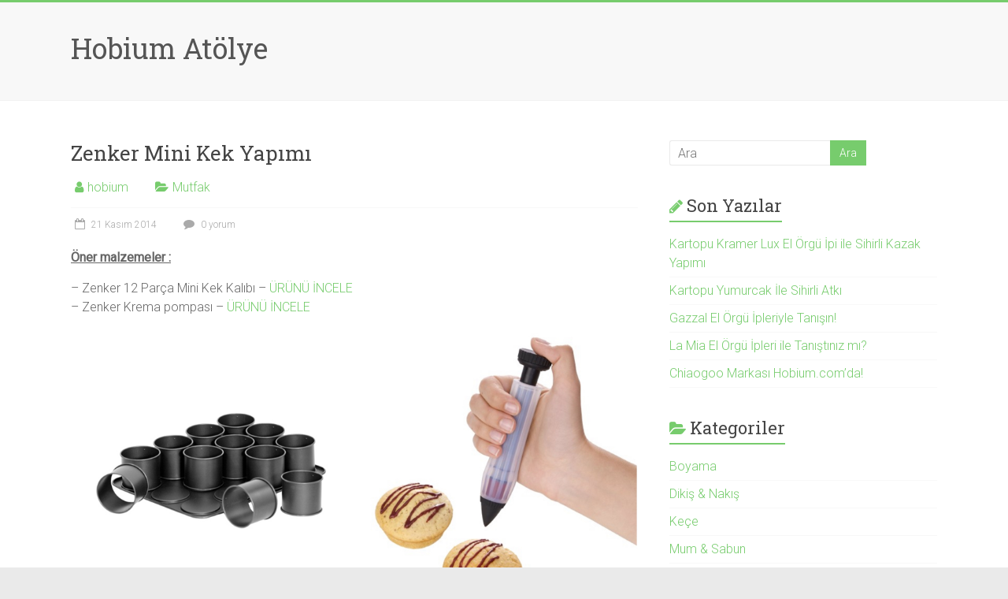

--- FILE ---
content_type: text/html; charset=UTF-8
request_url: https://atolye.hobium.com/yazi/zenkerle-mini-kek-yapimi/
body_size: 9265
content:
<!DOCTYPE html>
<html lang="tr">
<head>
<meta charset="UTF-8" />
<meta name="viewport" content="width=device-width, initial-scale=1">
<link rel="profile" href="https://gmpg.org/xfn/11" />
<title>Zenker Mini Kek Yapımı &#8211; Hobium Atölye</title>
<meta name='robots' content='max-image-preview:large' />
<link rel="amphtml" href="https://atolye.hobium.com/yazi/zenkerle-mini-kek-yapimi/amp/" /><meta name="generator" content="AMP for WP 1.0.92"/><link rel='dns-prefetch' href='//fonts.googleapis.com' />
<link rel="alternate" type="application/rss+xml" title="Hobium Atölye &raquo; akışı" href="https://atolye.hobium.com/feed/" />
<link rel="alternate" type="application/rss+xml" title="Hobium Atölye &raquo; yorum akışı" href="https://atolye.hobium.com/comments/feed/" />
<link rel="alternate" type="application/rss+xml" title="Hobium Atölye &raquo; Zenker Mini Kek Yapımı yorum akışı" href="https://atolye.hobium.com/yazi/zenkerle-mini-kek-yapimi/feed/" />
<script type="text/javascript">
/* <![CDATA[ */
window._wpemojiSettings = {"baseUrl":"https:\/\/s.w.org\/images\/core\/emoji\/14.0.0\/72x72\/","ext":".png","svgUrl":"https:\/\/s.w.org\/images\/core\/emoji\/14.0.0\/svg\/","svgExt":".svg","source":{"concatemoji":"https:\/\/atolye.hobium.com\/wp-includes\/js\/wp-emoji-release.min.js?ver=6.4.7"}};
/*! This file is auto-generated */
!function(i,n){var o,s,e;function c(e){try{var t={supportTests:e,timestamp:(new Date).valueOf()};sessionStorage.setItem(o,JSON.stringify(t))}catch(e){}}function p(e,t,n){e.clearRect(0,0,e.canvas.width,e.canvas.height),e.fillText(t,0,0);var t=new Uint32Array(e.getImageData(0,0,e.canvas.width,e.canvas.height).data),r=(e.clearRect(0,0,e.canvas.width,e.canvas.height),e.fillText(n,0,0),new Uint32Array(e.getImageData(0,0,e.canvas.width,e.canvas.height).data));return t.every(function(e,t){return e===r[t]})}function u(e,t,n){switch(t){case"flag":return n(e,"\ud83c\udff3\ufe0f\u200d\u26a7\ufe0f","\ud83c\udff3\ufe0f\u200b\u26a7\ufe0f")?!1:!n(e,"\ud83c\uddfa\ud83c\uddf3","\ud83c\uddfa\u200b\ud83c\uddf3")&&!n(e,"\ud83c\udff4\udb40\udc67\udb40\udc62\udb40\udc65\udb40\udc6e\udb40\udc67\udb40\udc7f","\ud83c\udff4\u200b\udb40\udc67\u200b\udb40\udc62\u200b\udb40\udc65\u200b\udb40\udc6e\u200b\udb40\udc67\u200b\udb40\udc7f");case"emoji":return!n(e,"\ud83e\udef1\ud83c\udffb\u200d\ud83e\udef2\ud83c\udfff","\ud83e\udef1\ud83c\udffb\u200b\ud83e\udef2\ud83c\udfff")}return!1}function f(e,t,n){var r="undefined"!=typeof WorkerGlobalScope&&self instanceof WorkerGlobalScope?new OffscreenCanvas(300,150):i.createElement("canvas"),a=r.getContext("2d",{willReadFrequently:!0}),o=(a.textBaseline="top",a.font="600 32px Arial",{});return e.forEach(function(e){o[e]=t(a,e,n)}),o}function t(e){var t=i.createElement("script");t.src=e,t.defer=!0,i.head.appendChild(t)}"undefined"!=typeof Promise&&(o="wpEmojiSettingsSupports",s=["flag","emoji"],n.supports={everything:!0,everythingExceptFlag:!0},e=new Promise(function(e){i.addEventListener("DOMContentLoaded",e,{once:!0})}),new Promise(function(t){var n=function(){try{var e=JSON.parse(sessionStorage.getItem(o));if("object"==typeof e&&"number"==typeof e.timestamp&&(new Date).valueOf()<e.timestamp+604800&&"object"==typeof e.supportTests)return e.supportTests}catch(e){}return null}();if(!n){if("undefined"!=typeof Worker&&"undefined"!=typeof OffscreenCanvas&&"undefined"!=typeof URL&&URL.createObjectURL&&"undefined"!=typeof Blob)try{var e="postMessage("+f.toString()+"("+[JSON.stringify(s),u.toString(),p.toString()].join(",")+"));",r=new Blob([e],{type:"text/javascript"}),a=new Worker(URL.createObjectURL(r),{name:"wpTestEmojiSupports"});return void(a.onmessage=function(e){c(n=e.data),a.terminate(),t(n)})}catch(e){}c(n=f(s,u,p))}t(n)}).then(function(e){for(var t in e)n.supports[t]=e[t],n.supports.everything=n.supports.everything&&n.supports[t],"flag"!==t&&(n.supports.everythingExceptFlag=n.supports.everythingExceptFlag&&n.supports[t]);n.supports.everythingExceptFlag=n.supports.everythingExceptFlag&&!n.supports.flag,n.DOMReady=!1,n.readyCallback=function(){n.DOMReady=!0}}).then(function(){return e}).then(function(){var e;n.supports.everything||(n.readyCallback(),(e=n.source||{}).concatemoji?t(e.concatemoji):e.wpemoji&&e.twemoji&&(t(e.twemoji),t(e.wpemoji)))}))}((window,document),window._wpemojiSettings);
/* ]]> */
</script>
<style id='wp-emoji-styles-inline-css' type='text/css'>

	img.wp-smiley, img.emoji {
		display: inline !important;
		border: none !important;
		box-shadow: none !important;
		height: 1em !important;
		width: 1em !important;
		margin: 0 0.07em !important;
		vertical-align: -0.1em !important;
		background: none !important;
		padding: 0 !important;
	}
</style>
<link rel='stylesheet' id='wp-block-library-css' href='https://atolye.hobium.com/wp-includes/css/dist/block-library/style.min.css?ver=6.4.7' type='text/css' media='all' />
<style id='wp-block-library-theme-inline-css' type='text/css'>
.wp-block-audio figcaption{color:#555;font-size:13px;text-align:center}.is-dark-theme .wp-block-audio figcaption{color:hsla(0,0%,100%,.65)}.wp-block-audio{margin:0 0 1em}.wp-block-code{border:1px solid #ccc;border-radius:4px;font-family:Menlo,Consolas,monaco,monospace;padding:.8em 1em}.wp-block-embed figcaption{color:#555;font-size:13px;text-align:center}.is-dark-theme .wp-block-embed figcaption{color:hsla(0,0%,100%,.65)}.wp-block-embed{margin:0 0 1em}.blocks-gallery-caption{color:#555;font-size:13px;text-align:center}.is-dark-theme .blocks-gallery-caption{color:hsla(0,0%,100%,.65)}.wp-block-image figcaption{color:#555;font-size:13px;text-align:center}.is-dark-theme .wp-block-image figcaption{color:hsla(0,0%,100%,.65)}.wp-block-image{margin:0 0 1em}.wp-block-pullquote{border-bottom:4px solid;border-top:4px solid;color:currentColor;margin-bottom:1.75em}.wp-block-pullquote cite,.wp-block-pullquote footer,.wp-block-pullquote__citation{color:currentColor;font-size:.8125em;font-style:normal;text-transform:uppercase}.wp-block-quote{border-left:.25em solid;margin:0 0 1.75em;padding-left:1em}.wp-block-quote cite,.wp-block-quote footer{color:currentColor;font-size:.8125em;font-style:normal;position:relative}.wp-block-quote.has-text-align-right{border-left:none;border-right:.25em solid;padding-left:0;padding-right:1em}.wp-block-quote.has-text-align-center{border:none;padding-left:0}.wp-block-quote.is-large,.wp-block-quote.is-style-large,.wp-block-quote.is-style-plain{border:none}.wp-block-search .wp-block-search__label{font-weight:700}.wp-block-search__button{border:1px solid #ccc;padding:.375em .625em}:where(.wp-block-group.has-background){padding:1.25em 2.375em}.wp-block-separator.has-css-opacity{opacity:.4}.wp-block-separator{border:none;border-bottom:2px solid;margin-left:auto;margin-right:auto}.wp-block-separator.has-alpha-channel-opacity{opacity:1}.wp-block-separator:not(.is-style-wide):not(.is-style-dots){width:100px}.wp-block-separator.has-background:not(.is-style-dots){border-bottom:none;height:1px}.wp-block-separator.has-background:not(.is-style-wide):not(.is-style-dots){height:2px}.wp-block-table{margin:0 0 1em}.wp-block-table td,.wp-block-table th{word-break:normal}.wp-block-table figcaption{color:#555;font-size:13px;text-align:center}.is-dark-theme .wp-block-table figcaption{color:hsla(0,0%,100%,.65)}.wp-block-video figcaption{color:#555;font-size:13px;text-align:center}.is-dark-theme .wp-block-video figcaption{color:hsla(0,0%,100%,.65)}.wp-block-video{margin:0 0 1em}.wp-block-template-part.has-background{margin-bottom:0;margin-top:0;padding:1.25em 2.375em}
</style>
<style id='classic-theme-styles-inline-css' type='text/css'>
/*! This file is auto-generated */
.wp-block-button__link{color:#fff;background-color:#32373c;border-radius:9999px;box-shadow:none;text-decoration:none;padding:calc(.667em + 2px) calc(1.333em + 2px);font-size:1.125em}.wp-block-file__button{background:#32373c;color:#fff;text-decoration:none}
</style>
<style id='global-styles-inline-css' type='text/css'>
body{--wp--preset--color--black: #000000;--wp--preset--color--cyan-bluish-gray: #abb8c3;--wp--preset--color--white: #ffffff;--wp--preset--color--pale-pink: #f78da7;--wp--preset--color--vivid-red: #cf2e2e;--wp--preset--color--luminous-vivid-orange: #ff6900;--wp--preset--color--luminous-vivid-amber: #fcb900;--wp--preset--color--light-green-cyan: #7bdcb5;--wp--preset--color--vivid-green-cyan: #00d084;--wp--preset--color--pale-cyan-blue: #8ed1fc;--wp--preset--color--vivid-cyan-blue: #0693e3;--wp--preset--color--vivid-purple: #9b51e0;--wp--preset--gradient--vivid-cyan-blue-to-vivid-purple: linear-gradient(135deg,rgba(6,147,227,1) 0%,rgb(155,81,224) 100%);--wp--preset--gradient--light-green-cyan-to-vivid-green-cyan: linear-gradient(135deg,rgb(122,220,180) 0%,rgb(0,208,130) 100%);--wp--preset--gradient--luminous-vivid-amber-to-luminous-vivid-orange: linear-gradient(135deg,rgba(252,185,0,1) 0%,rgba(255,105,0,1) 100%);--wp--preset--gradient--luminous-vivid-orange-to-vivid-red: linear-gradient(135deg,rgba(255,105,0,1) 0%,rgb(207,46,46) 100%);--wp--preset--gradient--very-light-gray-to-cyan-bluish-gray: linear-gradient(135deg,rgb(238,238,238) 0%,rgb(169,184,195) 100%);--wp--preset--gradient--cool-to-warm-spectrum: linear-gradient(135deg,rgb(74,234,220) 0%,rgb(151,120,209) 20%,rgb(207,42,186) 40%,rgb(238,44,130) 60%,rgb(251,105,98) 80%,rgb(254,248,76) 100%);--wp--preset--gradient--blush-light-purple: linear-gradient(135deg,rgb(255,206,236) 0%,rgb(152,150,240) 100%);--wp--preset--gradient--blush-bordeaux: linear-gradient(135deg,rgb(254,205,165) 0%,rgb(254,45,45) 50%,rgb(107,0,62) 100%);--wp--preset--gradient--luminous-dusk: linear-gradient(135deg,rgb(255,203,112) 0%,rgb(199,81,192) 50%,rgb(65,88,208) 100%);--wp--preset--gradient--pale-ocean: linear-gradient(135deg,rgb(255,245,203) 0%,rgb(182,227,212) 50%,rgb(51,167,181) 100%);--wp--preset--gradient--electric-grass: linear-gradient(135deg,rgb(202,248,128) 0%,rgb(113,206,126) 100%);--wp--preset--gradient--midnight: linear-gradient(135deg,rgb(2,3,129) 0%,rgb(40,116,252) 100%);--wp--preset--font-size--small: 13px;--wp--preset--font-size--medium: 20px;--wp--preset--font-size--large: 36px;--wp--preset--font-size--x-large: 42px;--wp--preset--spacing--20: 0.44rem;--wp--preset--spacing--30: 0.67rem;--wp--preset--spacing--40: 1rem;--wp--preset--spacing--50: 1.5rem;--wp--preset--spacing--60: 2.25rem;--wp--preset--spacing--70: 3.38rem;--wp--preset--spacing--80: 5.06rem;--wp--preset--shadow--natural: 6px 6px 9px rgba(0, 0, 0, 0.2);--wp--preset--shadow--deep: 12px 12px 50px rgba(0, 0, 0, 0.4);--wp--preset--shadow--sharp: 6px 6px 0px rgba(0, 0, 0, 0.2);--wp--preset--shadow--outlined: 6px 6px 0px -3px rgba(255, 255, 255, 1), 6px 6px rgba(0, 0, 0, 1);--wp--preset--shadow--crisp: 6px 6px 0px rgba(0, 0, 0, 1);}:where(.is-layout-flex){gap: 0.5em;}:where(.is-layout-grid){gap: 0.5em;}body .is-layout-flow > .alignleft{float: left;margin-inline-start: 0;margin-inline-end: 2em;}body .is-layout-flow > .alignright{float: right;margin-inline-start: 2em;margin-inline-end: 0;}body .is-layout-flow > .aligncenter{margin-left: auto !important;margin-right: auto !important;}body .is-layout-constrained > .alignleft{float: left;margin-inline-start: 0;margin-inline-end: 2em;}body .is-layout-constrained > .alignright{float: right;margin-inline-start: 2em;margin-inline-end: 0;}body .is-layout-constrained > .aligncenter{margin-left: auto !important;margin-right: auto !important;}body .is-layout-constrained > :where(:not(.alignleft):not(.alignright):not(.alignfull)){max-width: var(--wp--style--global--content-size);margin-left: auto !important;margin-right: auto !important;}body .is-layout-constrained > .alignwide{max-width: var(--wp--style--global--wide-size);}body .is-layout-flex{display: flex;}body .is-layout-flex{flex-wrap: wrap;align-items: center;}body .is-layout-flex > *{margin: 0;}body .is-layout-grid{display: grid;}body .is-layout-grid > *{margin: 0;}:where(.wp-block-columns.is-layout-flex){gap: 2em;}:where(.wp-block-columns.is-layout-grid){gap: 2em;}:where(.wp-block-post-template.is-layout-flex){gap: 1.25em;}:where(.wp-block-post-template.is-layout-grid){gap: 1.25em;}.has-black-color{color: var(--wp--preset--color--black) !important;}.has-cyan-bluish-gray-color{color: var(--wp--preset--color--cyan-bluish-gray) !important;}.has-white-color{color: var(--wp--preset--color--white) !important;}.has-pale-pink-color{color: var(--wp--preset--color--pale-pink) !important;}.has-vivid-red-color{color: var(--wp--preset--color--vivid-red) !important;}.has-luminous-vivid-orange-color{color: var(--wp--preset--color--luminous-vivid-orange) !important;}.has-luminous-vivid-amber-color{color: var(--wp--preset--color--luminous-vivid-amber) !important;}.has-light-green-cyan-color{color: var(--wp--preset--color--light-green-cyan) !important;}.has-vivid-green-cyan-color{color: var(--wp--preset--color--vivid-green-cyan) !important;}.has-pale-cyan-blue-color{color: var(--wp--preset--color--pale-cyan-blue) !important;}.has-vivid-cyan-blue-color{color: var(--wp--preset--color--vivid-cyan-blue) !important;}.has-vivid-purple-color{color: var(--wp--preset--color--vivid-purple) !important;}.has-black-background-color{background-color: var(--wp--preset--color--black) !important;}.has-cyan-bluish-gray-background-color{background-color: var(--wp--preset--color--cyan-bluish-gray) !important;}.has-white-background-color{background-color: var(--wp--preset--color--white) !important;}.has-pale-pink-background-color{background-color: var(--wp--preset--color--pale-pink) !important;}.has-vivid-red-background-color{background-color: var(--wp--preset--color--vivid-red) !important;}.has-luminous-vivid-orange-background-color{background-color: var(--wp--preset--color--luminous-vivid-orange) !important;}.has-luminous-vivid-amber-background-color{background-color: var(--wp--preset--color--luminous-vivid-amber) !important;}.has-light-green-cyan-background-color{background-color: var(--wp--preset--color--light-green-cyan) !important;}.has-vivid-green-cyan-background-color{background-color: var(--wp--preset--color--vivid-green-cyan) !important;}.has-pale-cyan-blue-background-color{background-color: var(--wp--preset--color--pale-cyan-blue) !important;}.has-vivid-cyan-blue-background-color{background-color: var(--wp--preset--color--vivid-cyan-blue) !important;}.has-vivid-purple-background-color{background-color: var(--wp--preset--color--vivid-purple) !important;}.has-black-border-color{border-color: var(--wp--preset--color--black) !important;}.has-cyan-bluish-gray-border-color{border-color: var(--wp--preset--color--cyan-bluish-gray) !important;}.has-white-border-color{border-color: var(--wp--preset--color--white) !important;}.has-pale-pink-border-color{border-color: var(--wp--preset--color--pale-pink) !important;}.has-vivid-red-border-color{border-color: var(--wp--preset--color--vivid-red) !important;}.has-luminous-vivid-orange-border-color{border-color: var(--wp--preset--color--luminous-vivid-orange) !important;}.has-luminous-vivid-amber-border-color{border-color: var(--wp--preset--color--luminous-vivid-amber) !important;}.has-light-green-cyan-border-color{border-color: var(--wp--preset--color--light-green-cyan) !important;}.has-vivid-green-cyan-border-color{border-color: var(--wp--preset--color--vivid-green-cyan) !important;}.has-pale-cyan-blue-border-color{border-color: var(--wp--preset--color--pale-cyan-blue) !important;}.has-vivid-cyan-blue-border-color{border-color: var(--wp--preset--color--vivid-cyan-blue) !important;}.has-vivid-purple-border-color{border-color: var(--wp--preset--color--vivid-purple) !important;}.has-vivid-cyan-blue-to-vivid-purple-gradient-background{background: var(--wp--preset--gradient--vivid-cyan-blue-to-vivid-purple) !important;}.has-light-green-cyan-to-vivid-green-cyan-gradient-background{background: var(--wp--preset--gradient--light-green-cyan-to-vivid-green-cyan) !important;}.has-luminous-vivid-amber-to-luminous-vivid-orange-gradient-background{background: var(--wp--preset--gradient--luminous-vivid-amber-to-luminous-vivid-orange) !important;}.has-luminous-vivid-orange-to-vivid-red-gradient-background{background: var(--wp--preset--gradient--luminous-vivid-orange-to-vivid-red) !important;}.has-very-light-gray-to-cyan-bluish-gray-gradient-background{background: var(--wp--preset--gradient--very-light-gray-to-cyan-bluish-gray) !important;}.has-cool-to-warm-spectrum-gradient-background{background: var(--wp--preset--gradient--cool-to-warm-spectrum) !important;}.has-blush-light-purple-gradient-background{background: var(--wp--preset--gradient--blush-light-purple) !important;}.has-blush-bordeaux-gradient-background{background: var(--wp--preset--gradient--blush-bordeaux) !important;}.has-luminous-dusk-gradient-background{background: var(--wp--preset--gradient--luminous-dusk) !important;}.has-pale-ocean-gradient-background{background: var(--wp--preset--gradient--pale-ocean) !important;}.has-electric-grass-gradient-background{background: var(--wp--preset--gradient--electric-grass) !important;}.has-midnight-gradient-background{background: var(--wp--preset--gradient--midnight) !important;}.has-small-font-size{font-size: var(--wp--preset--font-size--small) !important;}.has-medium-font-size{font-size: var(--wp--preset--font-size--medium) !important;}.has-large-font-size{font-size: var(--wp--preset--font-size--large) !important;}.has-x-large-font-size{font-size: var(--wp--preset--font-size--x-large) !important;}
.wp-block-navigation a:where(:not(.wp-element-button)){color: inherit;}
:where(.wp-block-post-template.is-layout-flex){gap: 1.25em;}:where(.wp-block-post-template.is-layout-grid){gap: 1.25em;}
:where(.wp-block-columns.is-layout-flex){gap: 2em;}:where(.wp-block-columns.is-layout-grid){gap: 2em;}
.wp-block-pullquote{font-size: 1.5em;line-height: 1.6;}
</style>
<link rel='stylesheet' id='contact-form-7-css' href='https://atolye.hobium.com/wp-content/plugins/contact-form-7/includes/css/styles.css?ver=5.5.3' type='text/css' media='all' />
<link rel='stylesheet' id='wpos-slick-style-css' href='https://atolye.hobium.com/wp-content/plugins/wp-responsive-recent-post-slider/assets/css/slick.css?ver=3.4' type='text/css' media='all' />
<link rel='stylesheet' id='wppsac-public-style-css' href='https://atolye.hobium.com/wp-content/plugins/wp-responsive-recent-post-slider/assets/css/recent-post-style.css?ver=3.4' type='text/css' media='all' />
<link rel='stylesheet' id='accelerate_style-css' href='https://atolye.hobium.com/wp-content/themes/accelerate/style.css?ver=6.4.7' type='text/css' media='all' />
<link rel='stylesheet' id='accelerate_googlefonts-css' href='//fonts.googleapis.com/css?family=Roboto%3A400%2C300%2C100%7CRoboto+Slab%3A700%2C400&#038;display=swap&#038;ver=6.4.7' type='text/css' media='all' />
<link rel='stylesheet' id='accelerate-fontawesome-css' href='https://atolye.hobium.com/wp-content/themes/accelerate/fontawesome/css/font-awesome.css?ver=4.7.0' type='text/css' media='all' />
<script type="text/javascript" src="https://atolye.hobium.com/wp-includes/js/jquery/jquery.min.js?ver=3.7.1" id="jquery-core-js"></script>
<script type="text/javascript" src="https://atolye.hobium.com/wp-includes/js/jquery/jquery-migrate.min.js?ver=3.4.1" id="jquery-migrate-js"></script>
<script type="text/javascript" src="https://atolye.hobium.com/wp-content/themes/accelerate/js/accelerate-custom.js?ver=6.4.7" id="accelerate-custom-js"></script>
<!--[if lte IE 8]>
<script type="text/javascript" src="https://atolye.hobium.com/wp-content/themes/accelerate/js/html5shiv.js?ver=3.7.3" id="html5shiv-js"></script>
<![endif]-->
<script type="text/javascript" src="https://atolye.hobium.com/wp-content/plugins/wp-image-zoooom/assets/js/jquery.image_zoom.min.js?ver=1.54" id="image_zoooom-js"></script>
<script type="text/javascript" id="image_zoooom-init-js-extra">
/* <![CDATA[ */
var IZ = {"with_woocommerce":"0","exchange_thumbnails":"1","woo_categories":"0","enable_mobile":"","options":[],"woo_slider":"0"};
/* ]]> */
</script>
<script type="text/javascript" src="https://atolye.hobium.com/wp-content/plugins/wp-image-zoooom/assets/js/image_zoom-init.js?ver=1.54" id="image_zoooom-init-js"></script>
<link rel="https://api.w.org/" href="https://atolye.hobium.com/wp-json/" /><link rel="alternate" type="application/json" href="https://atolye.hobium.com/wp-json/wp/v2/posts/85" /><link rel="EditURI" type="application/rsd+xml" title="RSD" href="https://atolye.hobium.com/xmlrpc.php?rsd" />
<meta name="generator" content="WordPress 6.4.7" />
<link rel="canonical" href="https://atolye.hobium.com/yazi/zenkerle-mini-kek-yapimi/" />
<link rel='shortlink' href='https://atolye.hobium.com/?p=85' />
<link rel="alternate" type="application/json+oembed" href="https://atolye.hobium.com/wp-json/oembed/1.0/embed?url=https%3A%2F%2Fatolye.hobium.com%2Fyazi%2Fzenkerle-mini-kek-yapimi%2F" />
<link rel="alternate" type="text/xml+oembed" href="https://atolye.hobium.com/wp-json/oembed/1.0/embed?url=https%3A%2F%2Fatolye.hobium.com%2Fyazi%2Fzenkerle-mini-kek-yapimi%2F&#038;format=xml" />
<link rel="pingback" href="https://atolye.hobium.com/xmlrpc.php">    <script>
		if(screen.width<769){
        	window.location = "https://atolye.hobium.com/yazi/zenkerle-mini-kek-yapimi/amp/";
        }
    	</script>
<style type="text/css">img.zoooom,.zoooom img{padding:0!important;}</style></head>

<body class="post-template-default single single-post postid-85 single-format-standard wp-embed-responsive  better-responsive-menu wide">


<div id="page" class="hfeed site">
	<a class="skip-link screen-reader-text" href="#main">Skip to content</a>

		<header id="masthead" class="site-header clearfix">

		<div id="header-text-nav-container" class="clearfix">

			
			<div class="inner-wrap">

				<div id="header-text-nav-wrap" class="clearfix">
					<div id="header-left-section">
												<div id="header-text" class="">
														<h3 id="site-title">
									<a href="https://atolye.hobium.com/" title="Hobium Atölye" rel="home">Hobium Atölye</a>
								</h3>
													</div><!-- #header-text -->
					</div><!-- #header-left-section -->
					<div id="header-right-section">
									    	</div><!-- #header-right-section -->

			   </div><!-- #header-text-nav-wrap -->

			</div><!-- .inner-wrap -->

			
			<nav id="site-navigation" class="main-navigation inner-wrap clearfix" role="navigation">
				<h3 class="menu-toggle">Menü</h3>
				<div class="menu"></div>			</nav>
		</div><!-- #header-text-nav-container -->

		
		
	</header>
			<div id="main" class="clearfix">
		<div class="inner-wrap clearfix">


	<div id="primary">
		<div id="content" class="clearfix">

			
				
<article id="post-85" class="post-85 post type-post status-publish format-standard has-post-thumbnail hentry category-mutfak">
	
	
	<header class="entry-header">
		<h1 class="entry-title">
			Zenker Mini Kek Yapımı		</h1>
	</header>

	<div class="entry-meta">		<span class="byline"><span class="author vcard"><i class="fa fa-user"></i><a class="url fn n" href="https://atolye.hobium.com/yazi/author/hobium/" title="hobium">hobium</a></span></span>
		<span class="cat-links"><i class="fa fa-folder-open"></i><a href="https://atolye.hobium.com/kategori/mutfak/" rel="category tag">Mutfak</a></span>
		<span class="sep"><span class="post-format"><i class="fa "></i></span></span>

		<span class="posted-on"><a href="https://atolye.hobium.com/yazi/zenkerle-mini-kek-yapimi/" title="17:35" rel="bookmark"><i class="fa fa-calendar-o"></i> <time class="entry-date published" datetime="2014-11-21T17:35:28+02:00">21 Kasım 2014</time><time class="updated" datetime="2016-12-23T09:57:30+03:00">23 Aralık 2016</time></a></span>			<span class="comments-link"><a href="https://atolye.hobium.com/yazi/zenkerle-mini-kek-yapimi/#respond"><i class="fa fa-comment"></i> 0 yorum</a></span>
		</div>
	<div class="entry-content clearfix">
		<p><strong style="color: inherit; background-color: initial;"><u>Öner malzemeler :</u></strong></p>
<p>&#8211; Zenker 12 Parça Mini Kek Kalıbı &#8211; <a href="https://www.hobium.com/urun/detay/zenker-12-parca-mini-kek-kalibi" target="_blank">ÜRÜNÜ İNCELE</a><br />
&#8211; Zenker Krema pompası &#8211; <a href="https://www.hobium.com/urun/detay/fackelmann-kek-dekoratoru" target="_blank">ÜRÜNÜ İNCELE</a></p>
<p><img decoding="async" src="https://d19aiyrzetwenf.cloudfront.net/atolye/092015/144119929155e6f4bbc5818.jpg" /></p>
<p><strong style="color: inherit; background-color: initial;"><u>Malzemeler</u></strong></p>
<p><strong>Kek hamur:</strong></p>
<p>1. 5 yumurta (orta boy)<br />
2. 175g şeker<br />
3. 1 paket vanilya<br />
4. 190g un<br />
5. 1 çay kaşığı kabartma tozu<br />
6. Kalıba sürmek için erimiş tereyağı</p>
<p><strong>Vanilya ve çikolata kreması için:</strong></p>
<p>1.500ml süt<br />
2. ½ Çubuk vanilya<br />
3. 3 yumurta sarısı<br />
4. 50g mısır unu<br />
5. 100g şeker<br />
6. 300g tereyağı<br />
7. 2 çay kaşığı kakao tozu</p>
<p><strong>Islatmak için:</strong></p>
<p>8 yemek kaşığı portakal suyu</p>
<p><strong>Süslemek için:</strong></p>
<p>1. Damla çikolata veya fındık<br />
2. Şekerlenmiş kiraz</p>
<p><strong><u>Hazırlanışı</u></strong></p>
<p><strong>Hamur:</strong></p>
<p>1. Yumurtaların sarılarını ve aklarını ayırın. Mikserle yumurta akını çırpın, şeker ve vanilya ilave ederek 2 dakika kadar en yüksek seviyede çırpın veya sertleşinceye kadar çırpın.</p>
<p>2. Yumurta sarılarını çırpmaya başlayın sonra un ve kabartma tozunu ekleyip kıvama gelene kadar çırpın.</p>
<p>3. Kalıbın her parçasına tereyağı sürün (yuvarlak parçalar ve tepsi) , buzdolabında biraz soğumaya bırakın. Soğuduktan sonra yuvarlak parçaları tepsi üstüne yerleştirin.</p>
<p>4. 180°C’de önceden ısıtılmış (alt ve üst ısıtıcılar beraber) fırının orta katına keki yerleştirin ve 20 dakika kadar pişirin.<br />
5. Pişirdikten sonra keki 10 dakika kalıpla soğumaya bırakın ve sonra kalıbından çıkarın.</p>
<p><strong>Vanilya kreması için:</strong></p>
<p>1. 6 yemek kaşığı süt, yumurta sarıları, mısır unu ve şekeri birlikte çırpın.</p>
<p>2. Kalan süt ve çabuk vanilyayı bir tencereye alın ve karıştırın. Sonra çırptığınız karışımı tencerene ekleyip karıştırmaya devam edin.</p>
<p>3. Çabuk vanilyayı tencereden çıkartın. Hazırladığınız kremayı bir kâseye dökün ve oda sıcaklığına gelinceye kadar bekletin.</p>
<p>4. Tereyağını (oda sıcaklığında olduğuna emin olun) hazırlanan kremaya ekleyip iyice karıştırın.</p>
<p><strong>Çikolata kreması için:</strong></p>
<p>¼ Vanilya kremasını kakao tozu ile karıştırın.</p>
<p><strong>Süslemek için:</strong></p>
<p><img decoding="async" src="https://d19aiyrzetwenf.cloudfront.net/atolye/092015/144119931255e6f4d0c3b95.jpg" /></p>
<p>1. Pişmiş hamuru 2 yerden kesin, ilk araya portakal suyu emdirin ve vanilya kreması sürün.</p>
<p>2. İkinci araya da portakal suyu emdirin ve çikolata kreması sürün.</p>
<p>3. En üstüne kalan kremayı sürün, damla çikolata veya fındıkla süsleyin. En son şekerlenmiş kirazı üstüne yerleştirin ve birkaç saat buzdolabında bekletin.</p>
	</div>

	</article>

						<ul class="default-wp-page clearfix">
			<li class="previous"><a href="https://atolye.hobium.com/yazi/dmc-usden-cross-stitch-harf-ornekleri/" rel="prev"><span class="meta-nav">&larr;</span> DMC’den Kanaviçe (Çarpı İşi) Harf Örnekleri</a></li>
			<li class="next"><a href="https://atolye.hobium.com/yazi/foliabascetta-yildiz-kiti/" rel="next">​Folia Bascetta 3D Yıldız Kiti <span class="meta-nav">&rarr;</span></a></li>
		</ul>
	
				
				
				
<div id="comments" class="comments-area">

	
	
	
		<div id="respond" class="comment-respond">
		<h3 id="reply-title" class="comment-reply-title">Bir yanıt yazın <small><a rel="nofollow" id="cancel-comment-reply-link" href="/yazi/zenkerle-mini-kek-yapimi/#respond" style="display:none;">Yanıtı iptal et</a></small></h3><form action="https://atolye.hobium.com/wp-comments-post.php" method="post" id="commentform" class="comment-form" novalidate><p class="comment-notes"><span id="email-notes">E-posta adresiniz yayınlanmayacak.</span> <span class="required-field-message">Gerekli alanlar <span class="required">*</span> ile işaretlenmişlerdir</span></p><p class="comment-form-comment"><label for="comment">Yorum <span class="required">*</span></label> <textarea id="comment" name="comment" cols="45" rows="8" maxlength="65525" required></textarea></p><p class="comment-form-author"><label for="author">Ad <span class="required">*</span></label> <input id="author" name="author" type="text" value="" size="30" maxlength="245" autocomplete="name" required /></p>
<p class="comment-form-email"><label for="email">E-posta <span class="required">*</span></label> <input id="email" name="email" type="email" value="" size="30" maxlength="100" aria-describedby="email-notes" autocomplete="email" required /></p>
<p class="comment-form-url"><label for="url">İnternet sitesi</label> <input id="url" name="url" type="url" value="" size="30" maxlength="200" autocomplete="url" /></p>
<p class="comment-form-cookies-consent"><input id="wp-comment-cookies-consent" name="wp-comment-cookies-consent" type="checkbox" value="yes" /> <label for="wp-comment-cookies-consent">Daha sonraki yorumlarımda kullanılması için adım, e-posta adresim ve site adresim bu tarayıcıya kaydedilsin.</label></p>
<p class="form-submit"><input name="submit" type="submit" id="submit" class="submit" value="Yorum gönder" /> <input type='hidden' name='comment_post_ID' value='85' id='comment_post_ID' />
<input type='hidden' name='comment_parent' id='comment_parent' value='0' />
</p></form>	</div><!-- #respond -->
	
</div><!-- #comments -->
			
		</div><!-- #content -->
	</div><!-- #primary -->


<div id="secondary">
			
		<aside id="search-2" class="widget widget_search"><form action="https://atolye.hobium.com/"id="search-form" class="searchform clearfix" method="get">
	<input type="text" placeholder="Ara" class="s field" name="s">
	<input type="submit" value="Ara" id="search-submit" name="submit" class="submit">
</form><!-- .searchform --></aside>
		<aside id="recent-posts-2" class="widget widget_recent_entries">
		<h3 class="widget-title"><span>Son Yazılar</span></h3>
		<ul>
											<li>
					<a href="https://atolye.hobium.com/yazi/kartopu-kramer-lux-el-orgu-ipi-ile-sihirli-kazak-yapimi/">Kartopu Kramer Lux El Örgü İpi ile Sihirli Kazak Yapımı</a>
									</li>
											<li>
					<a href="https://atolye.hobium.com/yazi/kartopu-yumurcak-ile-sihirli-atki/">Kartopu Yumurcak İle Sihirli Atkı</a>
									</li>
											<li>
					<a href="https://atolye.hobium.com/yazi/gazzal-el-orgu-ipleriyletanisin/">Gazzal El Örgü İpleriyle Tanışın!</a>
									</li>
											<li>
					<a href="https://atolye.hobium.com/yazi/1916/">La Mia El Örgü İpleri ile Tanıştınız mı?</a>
									</li>
											<li>
					<a href="https://atolye.hobium.com/yazi/chiaogoo-markasi-hobium-comda/">Chiaogoo Markası Hobium.com&#8217;da!</a>
									</li>
					</ul>

		</aside><aside id="categories-2" class="widget widget_categories"><h3 class="widget-title"><span>Kategoriler</span></h3>
			<ul>
					<li class="cat-item cat-item-2"><a href="https://atolye.hobium.com/kategori/boyama/">Boyama</a>
</li>
	<li class="cat-item cat-item-19"><a href="https://atolye.hobium.com/kategori/dikis-nakis/">Dikiş &amp; Nakış</a>
</li>
	<li class="cat-item cat-item-14"><a href="https://atolye.hobium.com/kategori/kece/">Keçe</a>
</li>
	<li class="cat-item cat-item-13"><a href="https://atolye.hobium.com/kategori/mum-sabun/">Mum &amp; Sabun</a>
</li>
	<li class="cat-item cat-item-20"><a href="https://atolye.hobium.com/kategori/mutfak/">Mutfak</a>
</li>
	<li class="cat-item cat-item-3"><a href="https://atolye.hobium.com/kategori/atolye-orgu-dantel/">Örgü &amp; Dantel</a>
</li>
	<li class="cat-item cat-item-27"><a href="https://atolye.hobium.com/kategori/taki/">Takı</a>
</li>
			</ul>

			</aside>	</div>


		</div><!-- .inner-wrap -->
	</div><!-- #main -->	
			<footer id="colophon" class="clearfix">	
				
			<div class="footer-socket-wrapper clearfix">
				<div class="inner-wrap">
					<div class="footer-socket-area">
						<div class="copyright">Copyright &copy; 2026 <a href="https://atolye.hobium.com/" title="Hobium Atölye" ><span>Hobium Atölye</span></a>. All rights reserved.<br>Tema: ThemeGrill tarafından <a href="https://themegrill.com/themes/accelerate" target="_blank" title="Accelerate" rel="nofollow"><span>Accelerate</span></a>. Altyapı <a href="https://wordpress.org" target="_blank" title="WordPress" rel="nofollow"><span>WordPress</span></a>.</div>						<nav class="footer-menu" class="clearfix">
									    			</nav>
					</div>
				</div>
			</div>			
		</footer>
		<a href="#masthead" id="scroll-up"><i class="fa fa-long-arrow-up"></i></a>	
	</div><!-- #page -->
	<script type="text/javascript" src="https://atolye.hobium.com/wp-includes/js/dist/vendor/wp-polyfill-inert.min.js?ver=3.1.2" id="wp-polyfill-inert-js"></script>
<script type="text/javascript" src="https://atolye.hobium.com/wp-includes/js/dist/vendor/regenerator-runtime.min.js?ver=0.14.0" id="regenerator-runtime-js"></script>
<script type="text/javascript" src="https://atolye.hobium.com/wp-includes/js/dist/vendor/wp-polyfill.min.js?ver=3.15.0" id="wp-polyfill-js"></script>
<script type="text/javascript" id="contact-form-7-js-extra">
/* <![CDATA[ */
var wpcf7 = {"api":{"root":"https:\/\/atolye.hobium.com\/wp-json\/","namespace":"contact-form-7\/v1"}};
/* ]]> */
</script>
<script type="text/javascript" src="https://atolye.hobium.com/wp-content/plugins/contact-form-7/includes/js/index.js?ver=5.5.3" id="contact-form-7-js"></script>
<script type="text/javascript" src="https://atolye.hobium.com/wp-includes/js/comment-reply.min.js?ver=6.4.7" id="comment-reply-js" async="async" data-wp-strategy="async"></script>
<script type="text/javascript" src="https://atolye.hobium.com/wp-content/themes/accelerate/js/navigation.js?ver=6.4.7" id="accelerate-navigation-js"></script>
<script type="text/javascript" src="https://atolye.hobium.com/wp-content/themes/accelerate/js/skip-link-focus-fix.js?ver=6.4.7" id="accelerate-skip-link-focus-fix-js"></script>
</body>
</html>

--- FILE ---
content_type: text/css
request_url: https://atolye.hobium.com/wp-content/themes/accelerate/style.css?ver=6.4.7
body_size: 11627
content:
/*
Theme Name: Accelerate
Theme URI: https://themegrill.com/themes/accelerate/
Author: ThemeGrill
Author URI: https://themegrill.com
Description: Accelerate is multipurpose WordPress theme made for simplicity and ease of use. This theme is a piece of art that has this premium look and feel which will make your site stand out. Supports all post formats. Accelerate can be used for portfolio, business, blog, personal, travel, corporate, business services or any other kinds of sites. Get free support in https://themegrill.com/contact/ and check the demo at https://themegrilldemos.com/accelerate/
Version: 1.5.1
Tested up to: 6.3
Requires PHP: 5.6
License: GNU General Public License v2 or later
License URI: http://www.gnu.org/licenses/gpl-2.0.html
Tags: one-column, two-columns, left-sidebar, right-sidebar, flexible-header, custom-background, custom-colors, custom-header, custom-logo, custom-menu, featured-images, footer-widgets, post-formats, blog, threaded-comments, theme-options, translation-ready, rtl-language-support, e-commerce
Text Domain: accelerate

Resetting and rebuilding styles have been helped along thanks to the fine work of
Eric Meyer http://meyerweb.com/eric/tools/css/reset/index.html
along with Nicolas Gallagher and Jonathan Neal http://necolas.github.com/normalize.css/
and Blueprint http://www.blueprintcss.org/
*/

/* =Reset
-------------------------------------------------------------- */

html, body, div, span, applet, object, iframe,
h1, h2, h3, h4, h5, h6, p, blockquote, pre,
a, abbr, acronym, address, big, cite, code,
del, dfn, em, font, ins, kbd, q, s, samp,
small, strike, strong, sub, sup, tt, var,
dl, dt, dd, ol, ul, li,
fieldset, form, label, legend,
table, caption, tbody, tfoot, thead, tr, th, td {
	border: 0;
	font: inherit;
	font-size: 100%;
	font-style: inherit;
	font-weight: inherit;
	margin: 0;
	outline: 0;
	padding: 0;
	vertical-align: baseline;
}

html {
	overflow-y: scroll; /* Keeps page centred in all browsers regardless of content height */
	-webkit-text-size-adjust: 100%; /* Prevents iOS text size adjust after orientation change, without disabling user zoom */
	-ms-text-size-adjust: 100%; /* www.456bereastreet.com/archive/201012/controlling_text_size_in_safari_for_ios_without_disabling_user_zoom/ */
}

* {
	-webkit-box-sizing: border-box;
	box-sizing: border-box;
}

article,
aside,
details,
figcaption,
figure,
footer,
header,
main,
nav,
section {
	display: block;
}

ol, ul {
	list-style: none;
}

table { /* tables still need 'cellspacing="0"' in the markup */
	border-collapse: collapse;
	border-spacing: 0;
	margin: 0 0 1.5em;
	width: 100%;
}

th {
	font-weight: bold;
}

th, td,
.wp-block-table th,
.wp-block-table td {
	border: 1px solid #EAEAEA;
	padding: 6px 10px;
}

caption, th, td {
	text-align: left;
}

blockquote:before, blockquote:after,
q:before, q:after {
	content: "";
}

blockquote, q {
	quotes: "" "";
}

a:focus {
	outline: thin dotted;
}

a:hover,
a:active { /* Improves readability when focused and also mouse hovered in all browsers people.opera.com/patrickl/experiments/keyboard/test */
	outline: 0;
}

a img {
	border: 0;
}

a img:hover {
	opacity: 0.8;
	filter: alpha(opacity=80); /* For IE8 and earlier */
	box-shadow: #000 0 0 0;
}

embed, iframe, object {
	max-width: 100%;
}

/* =GLOBAL
----------------------------------------------- */
body,
button,
input,
select,
textarea {
	color: #666666;
	font: 16px 'Roboto', sans-serif;
	line-height: 20px;
	word-wrap: break-word;
	font-weight: 300;
}

body {
	background: #eaeaea;
}

/* Headings */
h1, h2, h3, h4, h5, h6 {
	padding-bottom: 18px;
	color: #444444;
	font-weight: normal;
	font-family: 'Roboto Slab', sans-serif;
}

h1 {
	font-size: 30px;
	line-height: 36px;
}

h2 {
	font-size: 28px;
	line-height: 34px;
}

h3 {
	font-size: 26px;
	line-height: 32px;
}

h4 {
	font-size: 24px;
	line-height: 30px;
}

h5 {
	font-size: 22px;
	line-height: 28px;
}

h6 {
	font-size: 19px;
	line-height: 25px;
}

hr,
.wp-block-separator {
	border-color: #EAEAEA;
	border-style: solid none none;
	border-width: 1px 0 0;
	height: 0;
	margin: 30px 0;
}

.home .page .entry-title {
	font-size: 30px;
	line-height: 36px;
}

/* =TEXT ELEMENTS
----------------------------------------------- */
p {
	line-height: 24px;
	margin-bottom: 15px;
	font-family: 'Roboto', sans-serif;
	font-size: 16px;
	font-weight: 300;
}

strong {
	font-weight: bold;
}

cite, em, i {
	font-style: italic;
}

pre {
	background-color: #fff;
	margin-bottom: 20px;
	overflow: auto;
	padding: 20px;
	border: 1px solid #EAEAEA;
	font-family: "Courier 10 Pitch",Courier,monospace;
	font-size: 14px;
	line-height: 1.4;
	white-space: pre-wrap;
}

pre, code, kbd, var, samp, tt {
	font-family: "Courier 10 Pitch", Courier, monospace;
	font-size: 14px;
	line-height: 19px;
	white-space: pre-wrap;
}

abbr, acronym, dfn {
	border-bottom: 1px dotted #666666;
	cursor: help;
}

address {
	display: block;
	font-style: italic;
	margin: 0 0 15px;
}

ins {
	background: #F8F8F8;
}

table {
	margin: 0 0 1.5em;
	width: 100%;
}

/* =SUPERCRIPT AND SUBSCRIPT
----------------------------------------------- */
sup, sub {
	font-size: 10px;
	height: 0;
	line-height: 1;
	position: relative;
	vertical-align: baseline;
}

sup {
	bottom: 1ex;
}

sub {
	top: .5ex;
}

dl {
	margin-bottom: 24px;
	font-size: 16px;
}

dt {
	font-weight: bold;
	margin-bottom: 5px;
}

dd {
	margin-bottom: 24px;
}

ul,
ol {
	list-style: none;
}

ol {
	list-style: decimal;
}

li > ul,
li > ol {
	margin: 0 0 0 10px;
}

/* =BLOCKQUOTE
----------------------------------------------- */
blockquote,
.wp-block-quote,
.wp-block-quote.is-style-large,
.wp-block-quote.has-text-align-right {
	padding: 30px 30px 20px 50px;
	margin-bottom: 20px;
	background-color: #77CC6D;
	color: #FFFFFF;
	border-radius: 5px;
	border-left: 0;
}

blockquote p,
.wp-block-quote p,
.wp-block-quote.is-style-large p,
.wp-block-quote.has-text-align-right p {
	font-size: 22px;
	font-family: 'Roboto Slab';
	line-height: 1.4;
	position: relative;
}

blockquote p::before,
.wp-block-quote p::before,
.wp-block-quote.is-style-large p::before,
.wp-block-quote.has-text-align-right p::before {
	content: "\f10d";
	font-family: FontAwesome;
	font-style: normal;
	font-weight: normal;
	text-decoration: inherit;
	color: #FFFFFF;
	font-size: 22px;
	position: absolute;
	top: -5px;
	left: -30px;
}

blockquote em,
blockquote i,
blockquote cite,
.wp-block-quote em,
.wp-block-quote i,
.wp-block-quote cite,
.wp-block-quote.is-style-large em,
.wp-block-quote.is-style-large i,
.wp-block-quote.is-style-large cite,
.wp-block-quote.has-text-align-right em,
.wp-block-quote.has-text-align-right i,
.wp-block-quote.has-text-align-right cite {
	font-style: normal;
}

blockquote cite,
.wp-block-quote cite,
.wp-block-quote.is-style-large cite,
.wp-block-quote.has-text-align-right cite {
	font: 12px "Helvetica Neue", Helvetica, Arial, sans-serif;
	font-weight: 300;
	letter-spacing: 0.05em;
	float: right;
}

blockquote a,
.wp-block-quote a,
.wp-block-quote.is-style-large a,
.wp-block-quote.has-text-align-right a {
	color: #ffffff;
	text-decoration: underline;
}

blockquote.wp-block-quote.has-text-align-right {
	border-right: 0;
}

blockquote a:hover {
	text-decoration: underline;
	font-weight: bold;
}

/* =FORMS
----------------------------------------------- */
input, textarea {
	-webkit-border-radius: 0px;
}

input[type="text"],
input[type="email"],
input[type="search"],
input[type="password"],
textarea {
	-moz-appearance: none !important;
	-webkit-appearance: none !important;
	appearance: none !important;
}

input[type="text"],
input[type="email"],
input[type="password"],
input[type="url"],
textarea {
	padding: 1%;
	border: 1px solid #EAEAEA;
	line-height: 20px;
	width: 98%;
	margin: 0 0 20px;
	background-color: #F8F8F8;
	-webkit-border-radius: 3px;
	-moz-border-radius: 3px;
	border-radius: 3px;
}

input[type="text"]:focus,
input[type="email"]:focus,
input[type="search"]:focus,
input[type="password"]:focus,
textarea:focus {
	border: 1px solid #EAEAEA;
}

input.s {
	width: 60%;
	padding: 4px 10px;
	height: 32px;
	float: left;
	color: #666666;
	background-color: #FFFFFF;
	margin: 0;
	border: 1px solid #EAEAEA;
	border-right: none;
	border-radius: 3px 0 0 3px;
	-webkit-box-sizing: border-box;
	-moz-box-sizing: border-box;
	box-sizing: border-box;
}

input.s:focus {
	padding-left: 10px;
	border-color: #EAEAEA;
	text-indent: 0;
}

.accelerate-button,
input[type="reset"],
input[type="button"],
input[type="submit"],
button {
	margin-bottom: 30px;
	padding: 10px 20px;
	background-color: #77CC6D;
	border: 0px;
	transition: background-color 0.3s linear 0s;
	-webkit-border-radius: 4px;
	-moz-border-radius: 4px;
	border-radius: 4px;
	font-size: 14px;
	-moz-appearance: none !important;
	-webkit-appearance: none !important;
	appearance: none !important;
	cursor: pointer;
	display: inline-block;
	color: #FFFFFF;
}

#search-form input[type="submit"] {
	border-radius: 0;
	margin-left: 0;
	margin-bottom: 0;
	padding: 0 12px;
	height: 32px;
	display: block;
	float: left;
}

.accelerate-button:hover,
input[type="reset"]:hover,
input[type="button"]:hover,
input[type="submit"]:hover,
button:hover {
	background-color: #33363B;
}

.previous a,
.next a {
	padding: 5px 0;
	cursor: pointer;
	font-size: 16px;
}

.previous a:hover,
.next a:hover {
	text-decoration: underline;
}

/* =LINKS
----------------------------------------------- */
a {
	color: #77CC6D;
	text-decoration: none;
}

a:focus, a:active, a:hover {
	text-decoration: none;
}

/* =IMAGES
----------------------------------------------- */
figure {
	margin: 0;
	text-align: center;
}

img {
	max-width: 100%;
	height: auto;
	vertical-align: top;
	margin-bottom: 18px;
}

.entry-content img, .comment-content img, .widget img {
	max-width: 100%;
}

img[class*="align"],
img[class*="wp-image-"],
img[class*="attachment-"] {

}

img.size-full, img.size-large {
	max-width: 100%;
	height: auto;
}

.entry-content img.wp-smiley {
	border: none;
	margin-bottom: 0;
	margin-top: 0;
	padding: 0;
}

img.alignleft, img.alignright, img.aligncenter {
	margin-bottom: 1.625em;
}

p img {
}

img#wpstats {
	display: none;
}

/* =CLEARFIX
----------------------------------------------- */
.clearfix:after {
	visibility: hidden;
	display: block;
	font-size: 0;
	content: " ";
	clear: both;
	height: 0;
}

.clearfix {
	display: inline-block;
}

* html .clearfix {
	height: 1%;
}

.clearfix {
	display: block;
}

.tg-after-three-blocks-clearfix {
	clear: both;
}

.tg-featured-posts-clearfix {
	clear: both;
}

/* =ALIGNMENT
----------------------------------------------- */
.alignleft {
	display: inline;
	float: left;
	margin-right: 30px;
}

.alignright {
	display: inline;
	float: right;
	margin-left: 30px;
}

.aligncenter {
	clear: both;
	display: block;
	margin-left: auto;
	margin-right: auto;
	text-align: center;
}

/*****************************************************************/
/*****************************************************************/

/* =BODY
----------------------------------------------- */
body {
	padding-top: 15px;
	padding-bottom: 15px;
}

#page {
	max-width: 1180px;
	margin: 0 auto;
	background-color: #FFFFFF;
	box-shadow: 0 2px 6px rgba(100, 100, 100, 0.3);
	border-top: 3px solid #77CC6D;
}

.wide {
	padding-top: 0;
	padding-bottom: 0;
}

.wide #page {
	max-width: 100%;
}

.inner-wrap {
	margin: 0 auto;
	max-width: 1100px;
}

/* =HEADER
----------------------------------------------- */
#masthead {
}

#header-text-nav-container {
	border-bottom: 1px solid #F2F2F2;
	background-color: #F8F8F8;
}

#header-text-nav-wrap {
	padding: 30px 0 40px;
}

#header-left-section {
	float: left;
	margin-right: 25px;
}

#header-logo-image {
	float: left;
	padding: 0 20px 0 0;
	max-width: 100%;
}

#header-logo-image img {
	margin-bottom: 0px;
	height: auto;
	width: auto;
}

#header-text {
	float: left;
	padding: 10px 20px 0 0;
}

#site-title a {
	color: #555555;
	font-size: 36px;
}

h1#site-title,
h3#site-title {
	padding-bottom: 5px;
	line-height: 36px;
	font-size: 30px;
}

#site-title a:hover {
	color: #77CC6D;
}

#site-description {
	line-height: 24px;
	font-size: 16px;
	padding-bottom: 0;
	color: #999999;
}

#header-right-section {
	float: right;
}

#header-right-sidebar {
	overflow: hidden;
}

#header-right-section .widget {
	text-align: right;
	padding-top: 10px;
	color: #999999;
	font-size: 14px;
}

#header-right-section .widget h3 {
	padding-bottom: 5px;
	font-size: 20px;
	line-height: 28px;
}

.header-image {
	margin-bottom: 0;
	width: 100%;
}

/* =SEARCH WIDGET
----------------------------------------------- */
#masthead input.s {
	width: 150px;
}

#search-form span {
	background-color: #77CC6D;
	height: 32px;
	width: 30px;
	line-height: 40px;
	margin-left: -2px;
	color: #FFFFFF;
	position: absolute;
	text-align: center;
}

#masthead .search-wrap {
	position: relative;
}

#masthead .search-wrap span {
	right: 1px;
}

/* =NAVIGATION
----------------------------------------------- */
nav li > ul,
nav li > ol {
	margin: 0;
	list-style: none;
}

.main-navigation {
	width: 100%;
	background-color: #FFFFFF;
}

.main-navigation li {
	float: left;
	position: relative;
	font-family: 'Roboto', sans-serif;
	font-weight: 300;
}

.main-navigation a {
	color: #444444;
	display: block;
	float: left;
	font-size: 16px;
	padding: 12px 16px;
}

.main-navigation li.default-menu,
li.default-menu {
	display: none;
}

.main-navigation a:hover,
.main-navigation ul li.current-menu-item a,
.main-navigation ul li.current_page_ancestor a,
.main-navigation ul li.current-menu-ancestor a,
.main-navigation ul li.current_page_item a,
.main-navigation ul li:hover > a {
	color: #FFFFFF;
	background-color: #77CC6D;
}


/* =DROP DOWN
----------------------------------------------- */
.main-navigation ul li ul,
.main-navigation ul li:hover ul ul,
.main-navigation ul ul li:hover ul ul,
.main-navigation ul ul ul li:hover ul ul,
.main-navigation ul ul ul ul li:hover ul ul,
.main-navigation ul li.focus ul ul,
.main-navigation ul ul li.focus ul ul,
.main-navigation ul ul ul li.focus ul ul,
.main-navigation ul ul ul ul li.focus ul ul {
	left: -99999px;
	z-index: 9999;
	border-left: 1px solid #F8F8F8;
	border-right: 1px solid #F8F8F8;
	border-bottom: 1px solid #F8F8F8;
	margin-left: -1px;
}

.main-navigation ul li:hover ul,
.main-navigation ul ul li:hover ul,
.main-navigation ul ul ul li:hover ul,
.main-navigation ul ul ul ul li:hover ul,
.main-navigation ul ul ul ul ul li:hover ul,
.main-navigation ul li.focus ul,
.main-navigation ul ul li.focus ul,
.main-navigation ul ul ul li.focus ul,
.main-navigation ul ul ul ul li.focus ul,
.main-navigation ul ul ul ul ul li.focus ul {
	left: 100%;
}

.main-navigation ul li ul {
	position: absolute;
	width: 200px;
	top: 100%;
	left: -999999px;
}

.main-navigation ul li:hover > ul,
.main-navigation ul li.focus > ul {
	left: auto;
}

.main-navigation ul li ul li {
	float: none;
	border-bottom: 1px solid #F8F8F8;
}

.main-navigation ul li ul li:last-child {
	float: none;
	border-bottom: none;
}

.main-navigation ul li ul li a,
.main-navigation ul li.current-menu-item ul li a,
.main-navigation ul li ul li.current-menu-item a,
.main-navigation ul li.current_page_ancestor ul li a,
.main-navigation ul li.current-menu-ancestor ul li a,
.main-navigation ul li.current_page_item ul li a {
	float: none;
	font-size: 14px;
	font-weight: 300;
	height: 100%;
	padding: 8px 14px;
	color: #444444;
	background-color: #FFFFFF;
}

.main-navigation ul li ul li a:hover,
.main-navigation ul li ul li:hover > a,
.main-navigation ul li.current-menu-item ul li a:hover {
	color: #FFFFFF;
	background-color: #77CC6D;
}

.main-navigation ul li ul li ul {
	left: 200px;
	top: 0;
}

.main-navigation select {
	display: none;
}

.main-navigation ul ul {
	position: absolute;
	float: left;
	left: -99999px;
	z-index: 99999;
}

.main-navigation ul ul li:hover > ul,
.main-navigation ul ul li.focus > ul {
	left: 100%;
}

.main-navigation ul ul ul {
	left: -99999px;
	top: 0;
}

.main-navigation ul ul ul li:hover > ul,
.main-navigation ul ul ul li.focus > ul {
	left: 100%;
}

.main-navigation ul li.focus > ul {
	display: block;
}

/* =RESPONSIVE MENU
----------------------------------------------- */
.menu-toggle {
	display: none;
	cursor: pointer;
}

.site-header .menu-toggle {
	background: #FFFFFF;
	color: #444444;
	font-size: 20px;
	font-weight: 300;
	padding: 5px 22px;
	margin: 0;
	text-align: center;
	font-family: 'Roboto';
}

.site-header .menu-toggle:before {
	content: "\f0c9";
	font-family: FontAwesome;
	font-style: normal;
	font-weight: normal;
	text-decoration: inherit;
	color: #FFFFFF;
	font-size: 21px;
	color: #77CC6D;
	padding-right: 10px;
}

.main-small-navigation {
	float: none;
	padding-top: 0;
	background-color: #000000;
}

.main-small-navigation ul {
	margin: 0;
	list-style: none;
}

.main-small-navigation a {
	display: block;
	color: #444444;
	padding: 10px 20px;
	text-decoration: none;
	border-bottom: 1px solid #F8F8F8;
}

.main-small-navigation li {
	background-color: #FFFFFF;
}

.main-small-navigation li:hover > a {
	background-color: #77CC6D;
	color: #FFFFFF;
}

.main-small-navigation ul ul a {
	padding-left: 60px;
}

.main-small-navigation ul ul ul a {
	padding-left: 80px;
}

.main-small-navigation ul > .current_page_item,
.main-small-navigation ul > .current-menu-item {
	background: #77CC6D;
	color: #FFFFFF;
}

.main-navigation ul li.focus > ul.sub-menu,
.main-navigation ul li.focus > ul.children {
	display: block;
}

/* =FOOTER MENU
----------------------------------------------- */
.footer-menu {
	float: right;
}

.footer-menu li {
	float: left;
	position: relative;
}

.footer-menu li.default-menu,
li.default-menu {
	display: none;
}

.footer-menu a {
	color: #666666;
	display: block;
	float: left;
	font-size: 10px;
	height: 21px;
	padding: 5px 0 0 16px;
	font-size: 12px;
}

.footer-menu a:hover,
.footer-menu ul li.current-menu-item a,
.footer-menu ul li.current_page_ancestor a,
.footer-menu ul li.current-menu-ancestor a,
.footer-menu ul li.current_page_item a,
.footer-menu ul li:hover > a {
	color: #77CC6D;
}

/* =FEATURED SLIDER
----------------------------------------------- */
#featured-slider {
}

#featured-slider,
#featured-slider .slider-cycle {
	position: relative;
}

.slider-cycle {
}

#featured-slider .displayblock {
	display: block;
}

#featured-slider .displaynone {
	display: none;
}

#featured-slider .entry-container {
	right: 4%;
	margin: auto;
	position: absolute;
	bottom: 15%;
	z-index: 98;
	font-family: 'Roboto';
}

#featured-slider .entry-description-container {
}

#featured-slider img {
	margin-bottom: 0px;
}

#featured-slider .slider-title-head {
	left: 0;
	margin-bottom: 10px;
	text-align: right;
}

#featured-slider .entry-title {
	padding: 0;
}

.slider-title-head .entry-title a {
	color: #FFFFFF;
	text-decoration: none;
	background-color: #77CC6D;
	padding: 10px 15px;
	max-width: 400px;
	display: inline-block;
	font-size: 22px;
}

#featured-slider .entry-content {
	color: #FFFFFF;
	display: inline-block;
	max-width: 400px;
	text-align: right;
}

#featured-slider .entry-content p {
	margin: 0;
	padding: 10px 15px;
	background: none repeat scroll 0 0 rgba(0, 0, 0, 0.4);
	font-size: 15px;
}

#featured-slider .entry-container-left {
	left: 4%;
	right: auto;
}

#featured-slider .entry-container-left .slider-title-head {
	text-align: left;
}

#featured-slider .entry-container-left .entry-content {
	text-align: left;
}

a.slide-prev,
a.slide-next {
	opacity: 0.7;
	filter: alpha(opacity=70);
	background-color: #77CC6D;
	padding: 12px 14px;
	visibility: hidden;
	position: absolute;
	top: 50%;
	-ms-transform: translateY(-50%); /* IE 9 */
	-webkit-transform: translateY(-50%);
	transform: translateY(-50%);
	z-index: 999;
}

.slide-prev i,
.slide-next i {
	color: #FFFFFF;
	font-size: 22px;
}

a.slide-next {
	padding-right: 8px;
	border-top-left-radius: 2px;
	border-bottom-left-radius: 2px;
	right: 0;
}

a.slide-prev {
	padding-left: 8px;
	border-top-right-radius: 2px;
	border-bottom-right-radius: 2px;
}

.slider-cycle:hover a.slide-prev,
.slider-cycle:hover a.slide-next {
	visibility: visible;
}

a.slide-prev:hover,
a.slide-next:hover {
	opacity: 1;
	filter: alpha(opacity=100);
}

/* =SLIDER CONTROLLERS
----------------------------------------------- */
#controllers {
	text-align: center;
	line-height: 0;
	position: absolute;
	width: 100%;
	bottom: 15px;
	z-index: 999;
}

#controllers a {
	width: 16px;
	height: 6px;
	margin: 0 4px;
	overflow: hidden;
	display: inline-block;
	background-color: #FFFFFF;
	color: #FFFFFF;
}

#controllers a:hover, #controllers a.active {
	background-color: #77CC6D;
	color: #77CC6D;
}

/* =PAGE HEADER TITLE
----------------------------------------------- */
.page-header .page-title {
	border-bottom: 1px solid #F8F8F8;
	margin-bottom: 20px;
}

/* =CONTENT
----------------------------------------------- */
.sticky {
}

#main {
	padding-top: 50px;
}

/* =POST FORMAT
----------------------------------------------- */
/* POST FORMAT LINK */
.format-link .entry-content p {
	text-align: center;
	padding-top: 30px;
}

.format-link .entry-content a {
	text-decoration: underline;
	text-transform: uppercase;
	padding: 15px 40px;
	border-radius: 3px;
	background-color: #77CC6D;
	color: #FFFFFF;
	transition: background-color 0.3s linear 0s;
	display: inline-block;
}

.format-link .entry-content a:hover {
	background-color: #33363B;
}

/* POST FORMAT ASIDE */
.format-aside .entry-header {
	display: none;
}

/* POST FORMAT STATUS */

/* POST FORMAT STANDARD */
.format-standard .entry-meta .post-format i {
	display: none;
}

.format-standard .entry-meta .sep {
	margin-right: 0;
}

/* STICKY POST */
.sticky .entry-meta .post-format i {
	display: block;
}

.sticky .entry-meta .sep {
	margin-right: 60px;
}

/* =2,3,4 COLUMNS
----------------------------------------------- */
/* THREE COLUMN */
.tg-one-third {
	float: left;
	margin: 0 3.6364% 0 0;
	width: 30.909%;
}

.tg-one-third-last {
	float: right;
	margin-right: 0;
}

/* FOUR COLUMN */
.tg-one-fourth {
	float: left;
	width: 23.1527094%;
	margin: 0 2.46305419% 0 0;
}

.tg-one-fourth-last {
	margin: 0px;
}

/* TWO COLUMN */
.tg-one-half {
	float: left;
	width: 48.7684729%;
	margin: 0 2.46305419% 0 0;
	padding: 0px 0px 30px;
}

.tg-one-half-last {
	float: right;
	margin: 0px;
}

/* =RECENT WORK WIDGET
----------------------------------------------- */
.widget_recent_work {
	margin-bottom: 60px;
}

.widget_recent_work .widget-title {
	color: #444444;
	font-size: 28px;
	padding-bottom: 5px;
	text-align: center;
}

.widget_recent_work p {
	margin-bottom: 30px;
	text-align: center;
}

.widget_recent_work img {
	margin-bottom: 0px;
}

.widget_recent_work .tg-one-fourth {
	position: relative;
	width: 25%;
	margin-right: 0;
}

.widget_recent_work .recent_work_title {
	background: none repeat scroll 0 0 rgba(255, 255, 255, 0.6);
	bottom: 0;
	position: absolute;
	transition: all 0.6s ease-out 0s;
	width: 100%;
	z-index: 1000;
}

.widget_recent_work .recent_work_title .title_box {
	text-align: center;
}

.widget_recent_work .recent_work_title .title_box h5 {
	font-size: 16px;
	font-family: 'Roboto';
	padding: 8px;
}

/* =WIDGET FEATURED SINGLE POST
----------------------------------------------- */
#secondary .widget_featured_single_post h3.widget-title a {
	color: #444444;
}

#secondary .widget_featured_single_post h3.widget-title a:hover {
	text-decoration: none;
	color: #77CC6D;
}

#secondary .widget_featured_single_post a.read-more:hover {
	text-decoration: none;
}

/* author-boi */

.author-box {
	padding: 20px;
	border-radius: 5px;
	background: #F8F8F8;
}

.author-img .avatar {
	margin-bottom: 0;
}

.author-description-wrapper {
	margin-left: 120px;
}

.author-box .author-name {
	font-size: 18px;
	padding-bottom: 10px;
}


/* =WIDGET IMAGE SERVICE WIDGET
----------------------------------------------- */
.widget_image_service_block {
	text-align: center;
	padding-bottom: 50px;
}

.widget_image_service_block img {
	margin-bottom: 15px;
}

.widget_image_service_block .entry-title {
	font-size: 22px;
	line-height: 26px;
	padding-bottom: 10px;
}

.widget_image_service_block .entry-title a {
	color: #444444;
}

.widget_image_service_block .entry-title a:hover {
	color: #77CC6D;
}

.widget_image_service_block p {
	font-size: 15px;
}

.widget_image_service_block .more-link span {
	font-size: 14px;
	padding: 6px 14px;
}

/* =NAVIGATION
----------------------------------------------- */
.default-wp-page .previous {
	float: left;
	margin-bottom: 30px;
}

.default-wp-page .next {
	float: right;
	margin-bottom: 30px;
}

.wp-pagenavi {
	text-align: center;
}

/* =PAGINATION
----------------------------------------------- */
.pagination {
	margin: 15px 0;
}

.pagination span {
	padding: 2px 5px;
	border: 1px solid #EAEAEA;
	background-color: #77CC6D;
	color: #FFFFFF;
}

.pagination a span {
	background-color: #FFFFFF;
	color: #666666;
}

.pagination a span:hover {
	color: #77CC6D;
	border-color: #77CC6D;
	text-decoration: none;
}

/* =CALL TO ACTION WIDGET
----------------------------------------------- */
.widget_call_to_action {
	text-align: center;
	margin-bottom: 60px;
}

.call-to-action-content-wrapper {
	background-color: #F8F8F8;
	border-radius: 5px;
	padding-bottom: 30px;
	padding-top: 30px;
}

.call-to-action-content h3 {
	font-size: 28px;
	padding-bottom: 6px;
}

.widget_call_to_action .read-more {
	float: none;
	font-size: 20px;
	padding: 15px 40px;
}

/* =MEDIA
----------------------------------------------- */
.wp-caption {
	border: 1px solid #ccc;
	margin-bottom: 10px;
	max-width: 100%;
}

.wp-caption img[class*="wp-image-"] {
	display: block;
	margin: 1.2% auto 0;
	max-width: 98%;
}

.wp-caption-text {
	text-align: center;
}

.wp-caption .wp-caption-text {
	margin: 4px 0;
}

.gallery-caption {
}

/* =WORDPRESS GALLERY SUPPORT
----------------------------------------------- */
.gallery {
	margin: 0 auto 15px;
}

.gallery-item {
	display: inline-block;
	padding: 15px 2%;
	text-align: center;
	vertical-align: top;
	width: 100%;
	-webkit-box-sizing: border-box;
	-moz-box-sizing: border-box;
	box-sizing: border-box;
}

.gallery-columns-3 .gallery-item,
.gallery-columns-4 .gallery-item,
.gallery-columns-5 .gallery-item {
	padding: 15px 1%;
}

.gallery-columns-6 .gallery-item,
.gallery-columns-7 .gallery-item,
.gallery-columns-8 .gallery-item,
.gallery-columns-9 .gallery-item {
	padding: 10px 0.5%;
}

.gallery-columns-2 .gallery-item {
	width: 50%;
}

.gallery-columns-3 .gallery-item {
	width: 33.33%;
}

.gallery-columns-4 .gallery-item {
	width: 25%;
}

.gallery-columns-5 .gallery-item {
	width: 20%;
}

.gallery-columns-6 .gallery-item {
	width: 16.66%;
}

.gallery-columns-7 .gallery-item {
	width: 14.28%;
}

.gallery-columns-8 .gallery-item {
	width: 12.5%;
}

.gallery-columns-9 .gallery-item {
	width: 11.11%;
}

.gallery-icon img {
	margin: 0 auto;
}

.gallery .gallery-caption {
	font-size: 12px;
	line-height: 1.2;
	padding-top: 5px;
}

/* =COMMENTS
----------------------------------------------- */
#comments {
	border-top: 1px solid #F8F8F8;
	padding-top: 15px;
}

#comments i {
	font-size: 16px;
	color: #AAAAAA;
	padding-right: 10px;
}

.comments-title {
	font-size: 22px;
	line-height: 28px;
}

.comment-content a {
	word-wrap: break-word;
}

.comment-navigation {
	margin-bottom: 15px;
}

.bypostauthor {
}

#comments h2.comments-title,
#comments h3.comments-title {
	margin-bottom: 10px;
}

.avatar {
	border-radius: 50%;
	float: left;
}

.comments-area article header {
	margin: 0 0 5px;
	overflow: hidden;
	position: relative;
}

.comments-area .comment-edit-link,
.comments-area .comment-permalink,
.comments-area .comment-date-time,
.comments-area .comment-author-link {
	display: block;
	margin-left: 100px;
	color: #999999;
}

#content .comments-area article header cite a:hover,
#content .comments-area a.comment-edit-link:hover,
#content .comments-area a.comment-permalink:hover {
	color: #77CC6D;
}

.comments-area .comment-author-link a {
	color: #999999;
}

.comments-area .comment-author-link a:hover {
	color: #77CC6D;
}

.comments-area .comment-author-link span {
	margin-left: 10px;
	padding: 0 5px;
	background-color: #77CC6D;
	color: #FFFFFF;
	border-radius: 3px;
}

.comments-area article header .comment-edit-link:before {
	content: "\f044";
	font-family: FontAwesome;
	font-style: normal;
	font-weight: normal;
	text-decoration: inherit;
	color: #AAAAAA;
	font-size: 16px;
	padding-right: 10px;
}

.comment-content {
	padding: 15px 15px 25px;
	background-color: #F8F8F8;
	border: 1px solid #EAEAEA;
	border-radius: 2px;
}

.comment {
	margin-bottom: 20px;
}

.comment ul, .comment ol {
	margin: 0 0 20px 20px;
}

.comment ul {
	list-style: square outside none;
}

.comment .comment-reply-link {
	float: right;
	color: #AAAAAA;
}

.comment .comment-reply-link:before {
	content: "\f112";
	font-family: FontAwesome;
	font-style: normal;
	font-weight: normal;
	text-decoration: inherit;
	color: #AAAAAA;
	font-size: 16px;
	padding-right: 10px;
}

.comment .comment-reply-link:hover {
	color: #77CC6D;
}

.comment-list {
	margin-bottom: 25px;
}

.comment-list .children {
	margin-left: 20px;
}

.comment-list, .comment-list .children {
	list-style-type: none;
	padding: 0;
}

.screen-reader-text {
	border: 0;
	clip: rect(1px, 1px, 1px, 1px);
	clip-path: inset(50%);
	height: 1px;
	margin: -1px;
	overflow: hidden;
	padding: 0;
	position: absolute !important;
	width: 1px;
	word-wrap: normal !important; /* Many screen reader and browser combinations announce broken words as they would appear visually. */
}

.screen-reader-text:focus {
	background-color: #f1f1f1;
	border-radius: 3px;
	box-shadow: 0 0 2px 2px rgba(0, 0, 0, 0.6);
	clip: auto !important;
	clip-path: none;
	color: #21759b;
	display: block;
	font-size: 0.875rem;
	font-size: 14px;
	font-weight: bold;
	height: auto;
	left: 5px;
	line-height: normal;
	padding: 15px 23px 14px;
	text-decoration: none;
	top: 5px;
	width: auto;
	z-index: 100000; /* Above WP toolbar. */
}

/* Do not show the outline on the skip link target. */
#main[tabindex="-1"]:focus {
	outline: 0;
}

.nav-previous,
.nav-next {
	margin-bottom: 15px;
}

.nav-previous a,
.nav-next a {
	color: #77CC6D;
	cursor: pointer;
	font-size: 16px;
}

.nav-previous a {
	float: left;
}

.nav-next a {
	float: right;
}

.nav-previous a:hover,
.nav-next a:hover {
	text-decoration: underline;
}

/* =COMMENT FORM
----------------------------------------------- */
#respond {
}

#respond h3#reply-title {
	font-size: 22px;
	line-height: 28px;
}

#respond h3#reply-title #cancel-comment-reply-link {
	margin-left: 10px;
	margin-left: 1rem;
	font-weight: normal;
	font-size: 16px;
	font-size: 1.6rem;
}

#respond form label {
	display: block;
	line-height: 1.5;
}

#respond form input[type="text"],
#respond form textarea,
#respond form input[type="email"],
#respond form input[type="url"] {
	-moz-box-sizing: border-box;
	box-sizing: border-box;
	font-size: 16px;
	line-height: 1.5;
	padding: 10px;
	width: 100%;
}

#respond form .comment-form-cookies-consent #wp-comment-cookies-consent {
	margin-right: 5px;
}

#respond form .comment-form-cookies-consent label {
	display: inline-block;
}

#respond form p.form-allowed-tags {
	font-size: 15px;
	line-height: 1;
	color: #5e5e5e;
	display: none;
}

.required {
	color: red;
}

/* =WIDGETS
----------------------------------------------- */
#secondary .widget ul li, #colophon .widget ul li {
	line-height: 1.5;
	border-bottom: 1px solid #F8F8F8;
	padding: 5px 0;
}

#colophon .widget ul li {
	border-bottom: 1px solid #444444;
}

#secondary .widget ul li li, #colophon .widget ul li li {
	border-bottom: none;
}

#secondary .widget ul ul, #colophon .widget ul ul {
	padding-left: 10px;
}

.widget select {
	border: 1px solid #DDDDDD;
	color: #666666;
	padding: 2px;
	width: 60%;
}

#secondary h3.widget-title {
	font-size: 22px;
	line-height: 32px;
	padding-bottom: 15px;
}

#secondary .widget, .error-404 .widget {
	margin-bottom: 35px;
	font-size: 16px;
}

#secondary a:hover {
	text-decoration: underline;
}

.error-404 {
	padding-bottom: 20px;
	text-align: center;
}

.error-404 input.s {
	width: 50%;
}

/* =CALENDAR WIDGET
----------------------------------------------- */
#wp-calendar {
}

#wp-calendar th,
#wp-calendar td,
#wp-calendar caption {
	text-align: left;
	padding-bottom: 10px;
}

#wp-calendar #today {
	color: #77CC6D;
}

#wp-calendar #next {
	padding-right: 35px;
	text-align: right;
}

.widget_calendar #wp-calendar th {
	font-weight: 600;
}

.widget-title span {
	border-bottom: 2px solid #77CC6D;
	padding-bottom: 5px;
}

#colophon #wp-calendar th,
#colophon #wp-calendar td {
	border: 1px solid #444444;
	padding: 3px 2px 3px 8px;
}

.widget th, .widget td {
	padding: 1px 1px 1px 2px;
}

/* =WIDGETS ICON
----------------------------------------------- */
#secondary h3 span:before, .footer-widgets-area h3 span:before {
	font-family: FontAwesome;
	font-style: normal;
	font-weight: normal;
	text-decoration: inherit;
	color: #77CC6D;
	font-size: 20px;
	padding-right: 5px;
}

#archives h3 span:before,
.widget_archive h3 span:before {
	content: "\f017";
}

.widget_calendar h3 span:before {
	content: "\f073";
	font-size: 16px;
}

.widget_categories h3 span:before {
	content: "\f07c";
}

#secondary .widget_pages h3 span:before,
.footer-widgets-area .widget_pages h3 span:before {
	content: "\f0f6";
	padding-right: 8px;
}

.widget_recent_comments h3 span:before {
	content: "\f0e6";
}

.widget_recent_comments #recentcomments li:before {
	content: "\f075";
	font-family: FontAwesome;
	font-style: normal;
	font-weight: normal;
	text-decoration: inherit;
	color: #EAEAEA;
	font-size: 16px;
	padding-right: 5px;
}

.widget_search h3 span:before {
	content: "\f002";
}

.widget_text h3 span:before {
	content: "\f0f6";
}

.widget_tag_cloud h3 span:before {
	content: "\f02c";
}

.accelerate_tagcloud_widget h3 span:before {
	content: "\f02c";
}

.accelerate_tagcloud_widget h3 span:before {
	content: "\f02c";
}

.accelerate_tagcloud_widget a:before {
	content: "\f02b";
	color: #D5D5D5;
	font-family: FontAwesome;
	font-style: normal;
	font-weight: normal;
	text-decoration: inherit;
	font-size: 12px;
	padding-right: 5px;
}

.accelerate_tagcloud_widget a {
	color: #666666;
	background-color: #F8F8F8;
	margin: 0 4px 6px 0;
	padding: 3px 6px;
	display: inline-block;
	border-radius: 3px;
}

.footer-widgets-area .accelerate_tagcloud_widget a {
	background-color: #D5D5D5;
	color: #666666;
}

.footer-widgets-area .accelerate_tagcloud_widget a:before {
	color: #FFFFFF;
}

#secondary .accelerate_tagcloud_widget a:hover,
.footer-widgets-area .accelerate_tagcloud_widget a:hover {
	text-decoration: none;
	color: #FFFFFF;
	background-color: #77CC6D;
}

#secondary .widget_nav_menu h3 span:before,
.footer-widgets-area .widget_nav_menu h3 span:before {
	content: "\f0c9";
	font-size: 21px;
}

.widget_recent_entries h3 span:before {
	content: "\f040";
}

/* =FOOTER WIDGET AREA
----------------------------------------------- */
.footer-widgets-wrapper {
	background-color: #27313D;
	border-top: 1px solid #F2F2F2;
}

.footer-widgets-area {
	padding-top: 30px;
	padding-bottom: 10px;
	color: #AAAAAA;
}

.footer-widgets-area .widget-title {
	text-align: left;
}

.footer-widgets-area h3.widget-title {
	color: #FFFFFF;
}

.footer-widgets-area p {
	text-align: left;
	color: #AAAAAA;
}

.footer-widgets-area a {
	color: #FFFFFF;
}

.footer-widgets-area a:hover {
	color: #77CC6D;
}

#colophon .widget {
	padding-bottom: 25px;
}

#colophon .widget-title {
	font-size: 22px;
	line-height: 32px;
}

#colophon, #colophon p {
	font-size: 14px;
	line-height: 20px;
}

/* =FOOTER SOCKET AREA
----------------------------------------------- */
.footer-socket-wrapper {
	padding: 10px 0px;
	background-color: #F8F8F8;
	border-top: 3px solid #77CC6D;
}

.footer-socket-area {
	width: 100%;
}

.footer-socket-wrapper .copyright {
	color: #666666;
	max-width: 50%;
	float: left;
	font-size: 12px;
}

.footer-socket-wrapper .copyright a {
	color: #666666;
}

.footer-socket-wrapper .copyright a:hover {
	color: #77CC6D;
}

.footer-socket-wrapper .footer-menu {
	float: right;
}

.footer-socket-wrapper .footer-menu a {
	padding-top: 0;
}

.footer-socket-wrapper .footer-menu ul li ul {
	top: 21px;
}

/* =SCROLL UP
----------------------------------------------- */
a#scroll-up {
	bottom: 20px;
	position: fixed;
	right: 20px;
	display: none;
	background-color: #77CC6D;
	opacity: 0.5;
	filter: alpha(opacity=50); /* For IE8 and earlier */
	padding: 10px 16px;
	border-radius: 2px;
}

a#scroll-up i {
	color: #FFFFFF;
}

a#scroll-up:hover {
	opacity: 1;
	filter: alpha(opacity=100); /* For IE8 and earlier */
}

/* =PRIMARY AND SECONDARY CONTENT AREA
----------------------------------------------- */
#primary {
	float: left;
	width: 65.4546%;
}

#secondary {
	float: right;
	width: 30.909%;
}

/* =LEFT SIDEBAR CONTENT LAYOUT
-------------------------------------------------------------- */
.left-sidebar #primary {
	float: right;
}

.left-sidebar #secondary {
	float: left;
}

/* =NO SIDEBAR CONTENT LAYOUT
-------------------------------------------------------------- */
.no-sidebar #primary {
	float: none;
	margin: 0 auto;
}

.no-sidebar-full-width #primary {
	width: 100%;
}

.no-sidebar #secondary,
.no-sidebar-full-width #secondary {
	display: none;
}

.no-sidebar-full-width,
.no-sidebar,
.no-sidebar-full-width #page,
.no-sidebar #page {
	overflow: hidden;
}

/* Gutenberg Alignment */
.no-sidebar-full-width #primary .entry-content > .alignfull,
.no-sidebar #primary .entry-content > .alignfull {
	margin-left: calc(50% - 50vw);
	margin-right: calc(50% - 50vw);
	max-width: unset;
}

.no-sidebar-full-width #primary .entry-content > .alignfull.wp-block-cover, .no-sidebar-full-width #primary .entry-content > .alignfull.wp-block-cover-image,
.no-sidebar #primary .entry-content > .alignfull.wp-block-cover,
.no-sidebar #primary .entry-content > .alignfull.wp-block-cover-image {
	width: unset;
}

.no-sidebar-full-width #primary .entry-content > .alignwide,
.no-sidebar #primary .entry-content > .alignwide {
	margin-left: -100px;
	margin-right: -100px;
	max-width: unset;
	width: unset;
}

.no-sidebar-full-width.boxed #primary .entry-content > .alignwide,
.no-sidebar.boxed #primary .entry-content > .alignwide {
	margin-left: 0;
	margin-right: 0;
	max-width: unset;
	width: unset;
}

.no-sidebar-full-width.boxed #main,
.no-sidebar.boxed #main {
	overflow: hidden;
}

.no-sidebar-full-width.boxed #primary .entry-content > .alignfull,
.no-sidebar.boxed #primary .entry-content > .alignfull {
	margin-left: -40px;
	margin-right: -40px;
}

.no-sidebar-full-width.boxed #primary .entry-content > .alignfull.wp-block-cover, .no-sidebar-full-width.boxed #primary .entry-content > .alignfull.wp-block-cover-image,
.no-sidebar.box #primary .entry-content > .alignfull.wp-block-cover,
.no-sidebar.box #primary .entry-content > .alignfull.wp-block-cover-image {
	width: unset;
	max-width: unset;
}

/* =POST CONTENT
----------------------------------------------- */
#content .post, #content .page {
	padding-bottom: 35px;
}

#content .post {
}

.single #content .post {
	padding-bottom: 25px;
}

.post .entry-title {
	font-size: 26px;
	line-height: 32px;
}

.post .entry-title a {
	color: #444444;
	transition: all 0.3s ease 0s
}

.post .entry-title a:hover {
	color: #77CC6D;
}

.post .entry-content {
	margin-bottom: 10px;
}

.entry-content ul {
	list-style: square;
}

.entry-content ul,
.entry-content ol {
	padding: 0 0 0 35px;
	margin-bottom: 30px;
}

.entry-content li > ul,
.entry-content li > ol {
	margin-bottom: 0;
}

.entry-content li {
	line-height: 1.3;
}

.post .entry-content a:hover {
	text-decoration: underline;
}

.blog-small .post .post-featured-image {
	float: left;
	width: 32%;
	text-align: left;
	padding-right: 4%;
}

.blog-alternate-small #primary article:nth-child(odd) figure {
	float: left;
	padding-right: 4%;
}

.blog-alternate-small #primary article:nth-child(even) figure {
	float: right;
	padding-left: 4%;
}

ul.blocks-gallery-grid,
ul.wp-block-gallery {
	padding: 0;
}

ul.blocks-gallery-grid img,
ul.wp-block-gallery img {
	margin-bottom: 0;
}

/*--------------------------------------------------------------
Gutenberg Blocks Layout.
--------------------------------------------------------------*/
.wp-block-gallery.alignleft, .wp-block-gallery.alignright, .wp-block-gallery.aligncenter,
.wp-block-social-links.alignleft,
.wp-block-social-links.alignright,
.wp-block-social-links.aligncenter {
	display: flex;
}

/* =POST META
----------------------------------------------- */
.entry-meta {
	color: #AAAAAA;
	padding-bottom: 20px;
}

.entry-meta .byline i,
.entry-meta .cat-links i {
	padding-left: 5px;
	padding-right: 5px;
	font-size: 16px;
	color: #77CC6D;
}

.entry-meta .byline,
.entry-meta .cat-links {
}

.entry-meta .byline {
	margin-right: 25px;
}

.entry-meta a {
	color: #77CC6D;
}

.entry-meta a:hover {
	text-decoration: underline;
}

.entry-meta .sep {
	display: block;
	border-top: 1px solid #F8F8F8;
	position: relative;
	margin: 15px 60px 10px 0;
}

.entry-meta .post-format {
	padding: 5px;
	position: absolute;
	right: -64px;
	top: -32px;
}

.entry-meta .post-format i {
	background-color: #77CC6D;
	border-radius: 5px;
	color: #FFFFFF;
	display: block;
	height: 30px;
	text-align: center;
	width: 30px;
	-webkit-border-radius: 5px;
	-moz-border-radius: 5px;
	border-radius: 5px;
	padding: 7px 8px 8px 8px;
}

.entry-meta .posted-on,
.entry-meta .comments-link,
.entry-meta .edit-link,
.entry-meta .tag-links {
	font-size: 12px;
	line-height: 20px;
	margin-right: 25px;
}

.entry-meta .posted-on a,
.entry-meta .comments-link a,
.entry-meta .edit-link a,
.entry-meta .tag-links a {
	color: #AAAAAA;
}

.entry-meta .posted-on a:hover,
.entry-meta .comments-link a:hover,
.entry-meta .edit-link a:hover,
.entry-meta .tag-links a:hover {
	color: #77CC6D;
	text-decoration: none;
}

.entry-meta .posted-on i,
.entry-meta .comments-link i,
.entry-meta .edit-link i,
.entry-meta .tag-links i {
	font-size: 14px;
	padding-right: 5px;
	padding-left: 5px;
	text-decoration: none
}

.read-more {
	font-size: 16px;
	margin-top: 10px;
	padding: 10px 20px;
	color: #FFFFFF;
	background-color: #77CC6D;
	transition: background-color 0.3s linear 0s;
	border-radius: 4px;
	cursor: pointer;
	display: inline-block;
	float: left;
}

a.read-more:hover {
	background-color: #33363B;
	border-color: #33363B;
}

.more-link {
	display: block;
	margin-top: 25px;
}

.more-link span {
	font-size: 16px;
	padding: 10px 20px;
	color: #FFFFFF;
	background-color: #77CC6D;
	transition: background-color 0.3s linear 0s;
	border-radius: 4px;
	cursor: pointer;
	display: inline-block;
}

.more-link span:hover {
	background-color: #33363B;
	border-color: #33363B;
}

.entry-content a.read-more:hover {
	text-decoration: none;
}

.sub-toggle {
	display: none;
}

/* =RELATED POST
----------------------------------------------- */

.related-posts-wrapper {
	border-top: 1px solid #f8f8f8;
	padding-top: 15px;
}

.related-posts-wrapper .related-posts-main-title {
	font-size: 22px;
}

.related-posts-wrapper .related-posts-thumbnail img {
	margin-bottom: 10px;
}

.related-posts-wrapper .entry-title {
	font-size: 18px;
	line-height: 1.4;
	padding-bottom: 10px;
}

.related-posts-wrapper .entry-title a {
	color: #444444;
}

.related-posts-wrapper .entry-title a:hover {
	color: #77cc6d;
}

.related-posts-wrapper .entry-meta .byline i,
.related-posts-wrapper .entry-meta .posted-on i {
	font-size: 12px;
	color: #aaaaaa;
}

.related-posts-wrapper .entry-meta .byline,
.related-posts-wrapper .entry-meta .posted-on {
	font-size: 14px;
	margin-right: 10px;
}

.related-posts-wrapper .entry-meta .byline a {
	color: #aaaaaa;
}

.related-posts-wrapper .entry-meta .byline a:hover {
	color: #77cc6d;
	text-decoration: none;
}

/*--------------------------------------------------------------
Header media css
--------------------------------------------------------------*/
.wp-custom-header {
	position: relative;
}

iframe#wp-custom-header-video {
	width: 100%;
}

.wp-custom-header-video-button {
	opacity: 0;
	visibility: hidden;
	position: absolute;
	top: 0;
	left: 0;
	right: 0;
	bottom: 0;
	margin: auto !important;
	width: 62px;
	height: 50px;
	font: 0px/0 a;
	-moz-transition: all 0.5s;
	-o-transition: all 0.5s;
	-webkit-transition: all 0.5s;
	transition: all 0.5s;
}

.wp-custom-header:hover .wp-custom-header-video-button {
	visibility: visible;
	opacity: 1;
}

.wp-custom-header-video-button:before {
	content: '\f04b';
	display: block;
	font-family: FontAwesome;
	font-size: 20px;
}

.wp-custom-header-video-button.wp-custom-header-video-pause:before {
	content: '\f04c';
}

/* =RESPONSIVE STRUCTURE
----------------------------------------------- */
@media screen and (max-width: 1500px) {
	.no-sidebar-full-width .alignwide {
		margin-left: -20px;
		margin-right: -20px;
	}
}

@media screen and (max-width: 1400px) and (min-width: 1200px) {
	.no-sidebar-full-width #primary .entry-content > .alignwide {
		margin-left: -20px;
		margin-right: -20px;
	}
	.no-sidebar #primary .entry-content > .alignwide {
		margin-left: -50px;
		margin-right: -50px;
	}
	.no-sidebar #primary .entry-content > .alignfull {
		margin-left: -100px;
		margin-right: -100px;
	}
}

@media screen and (max-width: 1190px) {
	#page {
		width: 97%;
	}

	.wide #page {
		width: 100%;
	}

	.inner-wrap {
		width: 94%;
	}
}

@media screen and (max-width: 1078px) {

	.no-sidebar-full-width .alignwide {
		margin-left: -10px;
		margin-right: -10px;
	}
}

@media screen and (max-width: 768px) {
	#header-text-nav-wrap {
		padding: 15px 0;
	}

	#header-left-section {
		float: none;
		max-width: 100%;
		margin-right: 0;
	}

	#header-logo-image {
		float: none;
		text-align: center;
		margin-bottom: 10px;
		padding-right: 0;
	}

	#header-text {
		float: none;
		text-align: center;
		padding: 0;
		margin-bottom: 10px;
	}

	#site-description {
		padding-bottom: 5px;
	}

	#header-right-section {
		float: none;
		max-width: 100%;
	}

	#header-right-section .widget {
		padding: 0 0 10px 0;
		float: none;
		text-align: center;
	}

	.no-sidebar-full-width #primary .entry-content > .alignwide,
	.no-sidebar #primary .entry-content > .alignwide {
		margin-left: -15px;
		margin-right: -15px;
	}
	.no-sidebar-full-width.boxed #primary .entry-content > .alignwide,
	.no-sidebar.boxed #primary .entry-content > .alignwide {
		margin-left: 0;
		margin-right: 0;
	}
	.no-sidebar-full-width.boxed #primary .entry-content > .alignfull,
	.no-sidebar.boxed #primary .entry-content > .alignfull {
		margin-left: -40px;
		margin-right: -40px;
	}
	.no-sidebar #primary .entry-content > .alignfull {
		margin-left: -15px;
		margin-right: -15px;
	}

	.widget_recent_work .tg-one-fourth {
		width: 50%;
		float: left;
	}

	.footer-socket-wrapper .copyright {
		float: none;
		max-width: 100%;
		text-align: center;
		margin-bottom: 5px;
	}

	.footer-socket-wrapper .footer-menu {
		float: none;
		text-align: center;
	}

	.footer-socket-wrapper .footer-menu li {
		float: none;
		display: inline;
	}

	.footer-socket-wrapper .footer-menu a {
		float: none;
		display: inline;
		padding: 5px 5px 0;
	}
}

@media (min-width: 768px) and (max-width: 1024px) {
	.main-navigation ul li ul {
		top: 103%;
	}

	.main-navigation li.menu-item-has-children a {
		padding: 12px 18px;
	}

	.main-navigation li.menu-item-has-children:hover {
		background: #77cc6d none repeat scroll 0 0;
	}

	.main-navigation ul.menu-main-menu-container ul li:hover > ul.sub-menu {
		display: none;
	}

	.main-navigation li.menu-item-has-children > a::after,
	.main-navigation li.page_item_has_children > a::after {
		display: none;
	}

	.sub-toggle,
	.sub-menu .sub-toggle {
		cursor: pointer;
		display: block;
		position: absolute;
		right: 5px;
		top: 50%;
		background: none;
		border-color: #ffbb31;
		-webkit-transform: translateY(-50%) rotate(0deg);
		-moz-transform: translateY(-50%) rotate(0deg);
		-ms-transform: translateY(-50%) rotate(0deg);
		-o-transform: translateY(-50%) rotate(0deg);
		transform: translateY(-50%) rotate(0deg);
	}

	.main-navigation ul li.current-menu-ancestor .sub-toggle,
	.main-navigation li.menu-item-has-children:hover .sub-toggle {
		color: #fff;
	}

	.main-navigation ul li.current-menu-ancestor .sub-menu li .sub-toggle {
		color: #333;
	}

	.sub-toggle.active {
		-webkit-transform: translateY(-50%) rotate(0deg);
		-moz-transform: translateY(-50%) rotate(0deg);
		-ms-transform: translateY(-50%) rotate(0deg);
		-o-transform: translateY(-50%) rotate(0deg);
		transform: translateY(-50%) rotate(0deg);
	}

	.main-navigation .sub-menu {
		display: none;
	}

	.sub-menu .sub-toggle {
		top: 50%;
		-webkit-transform: translatey(-50%) rotate(270deg);
		-ms-transform: translatey(-50%) rotate(270deg);
		-o-transform: translatey(-50%) rotate(270deg);
		transform: translatey(-50%) rotate(270deg);
		right: 10px;
		color: #333;
	}

	.main-navigation li .sub-menu li.menu-item-has-children:hover .sub-toggle {
		color: #fff;
	}

	.sub-menu .sub-toggle.active {
		-webkit-transform: translatey(-50%) rotate(270deg);
		-ms-transform: translatey(-50%) rotate(270deg);
		-o-transform: translatey(-50%) rotate(270deg);
		transform: translatey(-50%) rotate(270deg);
		right: 10px;
		color: #333;
	}

	.main-navigation ul.sub-menu li {
		padding-right: 0;
	}

	.main-navigation ul.sub-menu,
	.main-navigation ul li:hover > ul.sub-menu {
		display: none;
		opacity: 1;
		-webkit-transition: none 0s ease 0s;
		-moz-transition: none 0s ease 0s;
		-ms-transition: none 0s ease 0s;
		-o-transition: none 0s ease 0s;
		transition: none 0s ease 0s;
		visibility: visible;
	}
}

@media screen and (max-width: 767px) {
	#header-right-sidebar .searchform {
		width: 47%;
		margin: 0 auto;
	}

	.better-responsive-menu #site-navigation ul li .sub-menu {
		display: none;
	}

	.main-small-navigation .current_page_item ul li a {
		color: #333;
	}

	.main-small-navigation .current_page_item a,
	.main-small-navigation .current_page_item ul li a:hover,
	.main-small-navigation a:hover {
		color: #fff;
	}

	.main-small-navigation li {
		position: relative;
	}

	.better-responsive-menu .sub-toggle {
		background-color: #2d911f;
		cursor: pointer;
		display: block;
		padding: 3px 10px;
		position: absolute;
		right: 11px;
		top: 6px;
		color: #fff;
	}

	.menu-toggle,
	.main-navigation.toggled .nav-menu {
		display: block;
	}

	.main-navigation ul {
		display: none;
	}

	.main-navigation {
		float: none;
	}

	#featured-slider .entry-content {
		display: none;
	}

	.slider-nav {
		display: none;
	}

	#primary,
	#secondary {
		float: none;
		width: 100%;
	}

	.tg-one-half,
	.tg-one-third,
	.tg-one-fourth {
		float: none;
		width: 100%;
		margin: 0;
	}

	.widget_image_service_block .tg-one-third {
		padding-bottom: 20px;
	}

	.related-posts-wrapper .tg-one-third {
		width: 48.1818%;
		margin: 0 3.6364% 0 0;
		float: left;
	}

	.related-posts-wrapper .tg-one-third:nth-child(2n) {
		margin: 0;
	}

	.no-sidebar .alignwide {
		margin-left: -10px;
		margin-right: -10px;
	}
}

@media only screen and (max-width: 600px) {

	#header-right-sidebar .searchform {
		width: 57%;
	}

	.no-sidebar-full-width.boxed #primary .entry-content > .alignwide,
	.no-sidebar.boxed #primary .entry-content > .alignwide {
		margin-left: 0;
		margin-right: 0;
		width: unset;
	}

	#featured-slider .slider-title-head .entry-title a {
		font-size: 16px;
		padding: 4px 12px;
	}

	.widget_recent_work .tg-one-fourth {
		width: 100%;
		text-align: center;
		position: relative;
	}

	.widget_recent_work .recent_work_title {
		right: 0;
	}

	.entry-meta .post-format {
		padding: 0;
		top: -18px;
	}

	.entry-meta .post-format i {
		font-size: 12px;
		padding: 2px 0 0;
	}

	.gallery-columns-4 .gallery-item,
	.gallery-columns-5 .gallery-item,
	.gallery-columns-6 .gallery-item,
	.gallery-columns-7 .gallery-item,
	.gallery-columns-8 .gallery-item,
	.gallery-columns-9 .gallery-item {
		width: 25%;
	}

	.author-box img {
		float: none;
	}

	.author-description-wrapper {
		margin-left: 0;
	}

	.related-posts-wrapper .tg-one-third {
		width: 100%;
		float: none;
		margin: 0;
	}

	.no-sidebar-full-width .alignwide,
	.no-sidebar .alignwide {
		margin-left: 0;
		margin-right: 0;
	}
}

@media only screen and (max-width: 420px) {
	.gallery-columns-4 .gallery-item,
	.gallery-columns-5 .gallery-item,
	.gallery-columns-6 .gallery-item,
	.gallery-columns-7 .gallery-item,
	.gallery-columns-8 .gallery-item,
	.gallery-columns-9 .gallery-item {
		width: 33.33%;
	}
}

@media only screen and (max-width: 400px) {
	#featured-slider .slider-title-head .entry-title a {
		font-size: 12px;
		padding: 0 8px;
	}
}

/* Remove the updated class from entry meta */
.entry-meta .updated {
	display: none;
}

/* remove the search result text from search page */
.search .page-header {
	display: none;
}

/* =WooCommerce CSS
----------------------------------------------- */
.woocommerce ul.products li.product a img:hover, .woocommerce div.product div.images img:hover {
	opacity: 1;
}

.woocommerce ul.products li.product .price del {
	display: inline-block;
	margin-right: 10px;
}

.woocommerce ul.products li.product .price ins {
	text-decoration: none;
}

.woocommerce #respond input#submit, .woocommerce a.button, .woocommerce button.button, .woocommerce input.button,
.woocommerce #respond input#submit.alt, .woocommerce a.button.alt, .woocommerce button.button.alt, .woocommerce input.button.alt {
	background-color: #32ACD5;
	color: #fff;
}

.woocommerce #respond input#submit:hover, .woocommerce a.button:hover, .woocommerce button.button:hover, .woocommerce input.button:hover,
.woocommerce #respond input#submit.alt:hover, .woocommerce a.button.alt:hover, .woocommerce button.button.alt:hover, .woocommerce input.button.alt:hover {
	background-color: #33363B;
	color: #fff;
}

.woocommerce .star-rating span, .woocommerce p.stars a::before {
	color: #FFD700;
}

.woocommerce ul.products li.product .price del {
	display: inline-block;
	margin-right: 10px;
}

iframe#wp-custom-header-video,
button#wp-custom-header-video-button {
	display: block;
	margin: 0 auto;
}


--- FILE ---
content_type: application/javascript
request_url: https://atolye.hobium.com/wp-content/plugins/wp-image-zoooom/assets/js/image_zoom-init.js?ver=1.54
body_size: 4835
content:
;window.mobilecheck = function() {
    var check = false;
    (function(a){if(/(android|bb\d+|meego).+mobile|avantgo|bada\/|blackberry|blazer|compal|elaine|fennec|hiptop|iemobile|ip(hone|od)|iris|kindle|lge |maemo|midp|mmp|mobile.+firefox|netfront|opera m(ob|in)i|palm( os)?|phone|p(ixi|re)\/|plucker|pocket|psp|series(4|6)0|symbian|treo|up\.(browser|link)|vodafone|wap|windows ce|xda|xiino|android|ipad|playbook|silk/i.test(a)||/1207|6310|6590|3gso|4thp|50[1-6]i|770s|802s|a wa|abac|ac(er|oo|s\-)|ai(ko|rn)|al(av|ca|co)|amoi|an(ex|ny|yw)|aptu|ar(ch|go)|as(te|us)|attw|au(di|\-m|r |s )|avan|be(ck|ll|nq)|bi(lb|rd)|bl(ac|az)|br(e|v)w|bumb|bw\-(n|u)|c55\/|capi|ccwa|cdm\-|cell|chtm|cldc|cmd\-|co(mp|nd)|craw|da(it|ll|ng)|dbte|dc\-s|devi|dica|dmob|do(c|p)o|ds(12|\-d)|el(49|ai)|em(l2|ul)|er(ic|k0)|esl8|ez([4-7]0|os|wa|ze)|fetc|fly(\-|_)|g1 u|g560|gene|gf\-5|g\-mo|go(\.w|od)|gr(ad|un)|haie|hcit|hd\-(m|p|t)|hei\-|hi(pt|ta)|hp( i|ip)|hs\-c|ht(c(\-| |_|a|g|p|s|t)|tp)|hu(aw|tc)|i\-(20|go|ma)|i230|iac( |\-|\/)|ibro|idea|ig01|ikom|im1k|inno|ipaq|iris|ja(t|v)a|jbro|jemu|jigs|kddi|keji|kgt( |\/)|klon|kpt |kwc\-|kyo(c|k)|le(no|xi)|lg( g|\/(k|l|u)|50|54|\-[a-w])|libw|lynx|m1\-w|m3ga|m50\/|ma(te|ui|xo)|mc(01|21|ca)|m\-cr|me(rc|ri)|mi(o8|oa|ts)|mmef|mo(01|02|bi|de|do|t(\-| |o|v)|zz)|mt(50|p1|v )|mwbp|mywa|n10[0-2]|n20[2-3]|n30(0|2)|n50(0|2|5)|n7(0(0|1)|10)|ne((c|m)\-|on|tf|wf|wg|wt)|nok(6|i)|nzph|o2im|op(ti|wv)|oran|owg1|p800|pan(a|d|t)|pdxg|pg(13|\-([1-8]|c))|phil|pire|pl(ay|uc)|pn\-2|po(ck|rt|se)|prox|psio|pt\-g|qa\-a|qc(07|12|21|32|60|\-[2-7]|i\-)|qtek|r380|r600|raks|rim9|ro(ve|zo)|s55\/|sa(ge|ma|mm|ms|ny|va)|sc(01|h\-|oo|p\-)|sdk\/|se(c(\-|0|1)|47|mc|nd|ri)|sgh\-|shar|sie(\-|m)|sk\-0|sl(45|id)|sm(al|ar|b3|it|t5)|so(ft|ny)|sp(01|h\-|v\-|v )|sy(01|mb)|t2(18|50)|t6(00|10|18)|ta(gt|lk)|tcl\-|tdg\-|tel(i|m)|tim\-|t\-mo|to(pl|sh)|ts(70|m\-|m3|m5)|tx\-9|up(\.b|g1|si)|utst|v400|v750|veri|vi(rg|te)|vk(40|5[0-3]|\-v)|vm40|voda|vulc|vx(52|53|60|61|70|80|81|83|85|98)|w3c(\-| )|webc|whit|wi(g |nc|nw)|wmlb|wonu|x700|yas\-|your|zeto|zte\-/i.test(a.substr(0,4))) check = true;})(navigator.userAgent||navigator.vendor||window.opera);
          return check;
};



!function(a){function b(){var a=document.createElement("p"),b=!1;if(a.addEventListener)a.addEventListener("DOMAttrModified",function(){b=!0},!1);else{if(!a.attachEvent)return!1;a.attachEvent("onDOMAttrModified",function(){b=!0})}return a.setAttribute("id","target"),b}function c(b,c){if(b){var d=this.data("attr-old-value");if(c.attributeName.indexOf("style")>=0){d.style||(d.style={});var e=c.attributeName.split(".");c.attributeName=e[0],c.oldValue=d.style[e[1]],c.newValue=e[1]+":"+this.prop("style")[a.camelCase(e[1])],d.style[e[1]]=c.newValue}else c.oldValue=d[c.attributeName],c.newValue=this.attr(c.attributeName),d[c.attributeName]=c.newValue;this.data("attr-old-value",d)}}var d=window.MutationObserver||window.WebKitMutationObserver;a.fn.attrchange=function(e,f){if("object"==typeof e){var g={trackValues:!1,callback:a.noop};if("function"==typeof e?g.callback=e:a.extend(g,e),g.trackValues&&this.each(function(b,c){for(var d,e={},f=0,g=c.attributes,h=g.length;h>f;f++)d=g.item(f),e[d.nodeName]=d.value;a(this).data("attr-old-value",e)}),d){var h={subtree:!1,attributes:!0,attributeOldValue:g.trackValues},i=new d(function(b){b.forEach(function(b){var c=b.target;g.trackValues&&(b.newValue=a(c).attr(b.attributeName)),"connected"===a(c).data("attrchange-status")&&g.callback.call(c,b)})});return this.data("attrchange-method","Mutation Observer").data("attrchange-status","connected").data("attrchange-obs",i).each(function(){i.observe(this,h)})}return b()?this.data("attrchange-method","DOMAttrModified").data("attrchange-status","connected").on("DOMAttrModified",function(b){b.originalEvent&&(b=b.originalEvent),b.attributeName=b.attrName,b.oldValue=b.prevValue,"connected"===a(this).data("attrchange-status")&&g.callback.call(this,b)}):"onpropertychange"in document.body?this.data("attrchange-method","propertychange").data("attrchange-status","connected").on("propertychange",function(b){b.attributeName=window.event.propertyName,c.call(a(this),g.trackValues,b),"connected"===a(this).data("attrchange-status")&&g.callback.call(this,b)}):this}return"string"==typeof e&&a.fn.attrchange.hasOwnProperty("extensions")&&a.fn.attrchange.extensions.hasOwnProperty(e)?a.fn.attrchange.extensions[e].call(this,f):void 0}}(jQuery);


jQuery(document).ready(function( $ ){

    if(window.mobilecheck() && IZ.enable_mobile != '1' ) {
        return;
    }

	var url = (window.location != window.parent.location) ? window.parent.location.href: window.location.href;

	// Is this an Elementor editor iframe.
	if ( $('body.elementor-editor-active').length > 0
			|| $('body.fl-builder-edit').length > 0
			|| url.indexOf('vc_action=vc_inline') > 0
			|| url.indexOf('vc_editable=true') > 0
			|| url.indexOf('et_fb=') > 0 ) {
		return;
	}

    var options = IZ.options;

    // Fix for the Lazy Load plugin with jQuery.sonar
    $("img[data-lazy-src]").each(function(){
        $(this).attr('data-zoom-image', $(this).data('lazy-src'));
    });

    // Fix for the lazy load functionality from the SG Optimizer plugin
    $("img[data-src].lazyload").each(function() {
        $(this).attr('data-zoom-image', $(this).data('src'));
    });
 

    // Add "zoooom" for the "is-style-zoooom" images added with Gutenberg
    $(".is-style-zoooom").each(function(){
        $(this).addClass('zoooom');
    });

    // Get the image url from data-large_image
    $("img[data-large_image]").each(function(){
        $(this).attr('data-zoom-image', $(this).data('large_image'));
    });

    // Attach the .zoooom class to the IMG children
    $(".zoooom").each(function(){
      if ( this.tagName !== 'IMG' ) {
        $(this).find("img").addClass('zoooom');
        $(this).removeClass('zoooom');
      }
    });

    // Start the zoom for the normal images
    options.zIndex = 112400;
	setTimeout( function() {
    	$("img.zoooom.jetpack-lazy-image").image_zoom(options);
	}, 300 );
	$("img.zoooom:not(.jetpack-lazy-image)").image_zoom( options );

    // WooCommerce category pages
    if ( IZ.woo_categories == '1' ) {
        var cat_class = '.tax-product_cat .products img:not(.woocommerce-placeholder), .post-type-archive-product .products img:not(.woocommerce-placeholder)'; 
        $(cat_class).image_zoom(options);
        $(document).on('yith-wcan-ajax-filtered', function() {
            $('.zoomContainer').remove();
            $(cat_class).image_zoom(options);
        } );
    }

    // Fix for the LazyLoad (unveil.js) plugins
    if (typeof $.unveil === "function") {
        $("img.unveil").unveil(0, function() {
            $(this).load(function() {
                $("img.zoooom").image_zoom(options);
            });
        });
    }


    // Resize the zoom windows when resizing the page
    $(window).on('resize', function(e) {
        window.resizeEvt;
        $(window).on('resize', function() {
            clearTimeout(window.resizeEvt);
            window.resizeEvt = setTimeout(function() {
                $(".zoomContainer").remove();
				var image_selector = 'img.zoooom, .zoooom img';
                if ( IZ.with_woocommerce == '1' ) {
        			image_selector += 
						', .attachment-shop_single' +
						', .attachment-shop_thumbnail.flex-active-slide img:not(.woocommerce-placeholder)';
				}
				if ( IZ.woo_categories == '1' ) {
					image_selector +=
						', .tax-product_cat .products img:not(.woocommerce-placeholder)' +
						', .post-type-archive-product .products img:not(.woocommerce-placeholder)';
				}
                $( image_selector ).image_zoom(options);
            }, 500);
        });
    });


    // Remove the zoom when hovering on the submenu
    function restart_on_hover( elem ) {
        elem.on('mouseenter', function(){
            if ( $('.zoomContainer').length === 0 ) {
                $(this).image_zoom(IZ.options);
            }
        });
    };
    $('.sub-menu li').on('mouseenter', function(){
        $('.zoomContainer').remove();
    });
    restart_on_hover($('img.zoooom'));


    // Show zoom on the WooCommerce gallery
    if ( IZ.with_woocommerce == '1' ) {
    $(".attachment-shop_single").image_zoom(options);
    restart_on_hover($('.attachment-shop_single'));

    $("a[data-rel^='zoomImage']").each(function(index){
        $(this).on('click', function(event){
            // If there are more than one WooCommerce gallery, exchange the thumbnail with the closest .attachment-shop_single
            var obj1 = $(".attachment-shop_single");
            if ( obj1.length > 1 ) {
                var obj1 = $(this).closest('.images').find( $(".attachment-shop_single") );
            }
            var obj2 = $(this).find("img");

            event.preventDefault();

            if ( obj2.hasClass('attachment-shop_single') === false ) {

                // Remove the srcset and sizes
                obj1.removeAttr('srcset').removeAttr('sizes');
                obj2.removeAttr('srcset').removeAttr('sizes');

                var thumb_src = obj2.attr('src');

                // Exchange the attributes
                $.each(['src', 'alt', 'title'], function(key,attr) {
                    var temp;
                    if ( obj1.attr( attr ) ) temp = obj1.attr( attr );
                    if ( obj2.attr( attr ) ) {
                        obj1.attr(attr, obj2.attr(attr) );
                    } else {
                        obj1.removeAttr( attr );
                    }
                    if ( IZ.exchange_thumbnails == '1' ) {
                        if ( temp && temp.length > 0 ) {
                            obj2.attr(attr, temp);
                        } else {
                            obj2.removeAttr( attr );
                        }
                    }
                });

                // Exchange the link sources
                var temp;
                temp = obj2.parent().attr('href');
                if ( IZ.exchange_thumbnails == '1' ) {
                    obj2.parent().attr('href', obj1.parent().attr('href'));
                }
                obj1.parent().attr('href', temp );

                // Set the obj1.src = the link source
                obj1.attr('src', temp );

                // Set the obj2.src = data-thumbnail-src
                if ( obj1.data('thumbnail-src') && IZ.exchange_thumbnails == '1' ) {
                    obj2.attr( 'src', obj1.attr('data-thumbnail-src'));
                }

                // Set the obj1.data-thumbnail-src
                obj1.attr('data-thumbnail-src', thumb_src );

                // Replace the data-zoom-image
                temp = obj1.data('zoom-image');
                if ( !obj2.data('zoom-image') ) obj2.data('zoom-image', '');
                obj1.data('zoom-image', obj2.data('zoom-image'));
                if( ! temp ) temp = '';
                obj2.data('zoom-image', temp);

                // Remove the old zoom and reactive the new zoom
                $(".zoomContainer").remove();
                $(".attachment-shop_single").image_zoom(options);
                restart_on_hover($('.attachment-shop_single'));
            }

            });
        });
    }


    // Show zoom on the WooCommerce 3.0.+ gallery with slider
    if ( IZ.with_woocommerce == '1' && (IZ.woo_slider == '1' || $('.woo_product_slider_enabled').length > 0 )) {
        if ( $(".woocommerce-product-gallery img").length > 0 ) {

            var first_img = ".woocommerce-product-gallery__wrapper img";
            setTimeout( function() {
                if ( $(".woocommerce-product-gallery .flex-viewport").length > 0 ) {
                    first_img = ".woocommerce-product-gallery__wrapper .flex-active-slide img";
                }
                $(first_img).first().image_zoom( options );
                restart_on_hover($(first_img).first());
            }, 500 );

            var flexslider_counter = 0;
            var old_value = "";
            $(".woocommerce-product-gallery__wrapper").attrchange({
                trackValues: true,
                callback: function(event) {
                    if ( event.newValue != old_value ) {
                        $(".zoomContainer").remove();
                        setTimeout( function() {
                            $(first_img).first().image_zoom(options);
                            restart_on_hover($(first_img).first());
                        }, 550);
                    }
                    old_value = event.newValue;
                }
            });
            $(".pswp").attrchange({
                trackValues: true,
                callback: function(event) {
                    if ( event.newValue != old_value ) {
                        $(".zoomContainer").remove();
                    }
                }
            });



            // Resize the zoom windows when resizing the page
            $(window).on('resize', function(e) {
                window.resizeEvt;
                $(window).resize(function() {
                    clearTimeout(window.resizeEvt);
                    window.resizeEvt = setTimeout(function() {
                        $(".zoomContainer").remove();
                        restart_on_hover($(first_img).first());
                    }, 300);
                });
            });

            // Remove the click action on the images
            $(".woocommerce-product-gallery img").on('click', function(e){
                e.preventDefault();
            });

        }
    }




    // Show zoom on the WooCommerce 3.0.+ gallery without slider
    if ( IZ.with_woocommerce == '1' && (IZ.woo_slider == '0' || $('.woo_product_slider_disabled').length > 0)) {
        var first_img = $('.woocommerce-product-gallery__image:first-child img');

        // Zoom on the first image
        first_img.image_zoom(options);
        restart_on_hover(first_img);

        // Remove the click action on the images
        $('.woocommerce-product-gallery__image img').on('click', function(e){
            e.preventDefault();
        });


        $('.woocommerce-product-gallery__image img').each(function(i) {
            $(this).removeAttr('data-large_image');
            $(this).removeAttr('data-large_image_width');
            $(this).removeAttr('data-large_image_height');
            $(this).removeAttr('srcset');
            $(this).removeAttr('sizes');
        });

        // Switch the thumbnail with the main image
        $(".woocommerce-product-gallery__image:nth-child(n+2) img").each(function(i){
            $(this).on('click', function(e){
                var this_thumb = $(this);
                // Exchange the attributes
                $.each(['alt', 'title', 'data-src'], function(key,attr) {
                    var temp;
                    if ( first_img.attr( attr ) ) temp = first_img.attr( attr );
                    if ( this_thumb.attr( attr ) ) {
                        first_img.attr(attr, this_thumb.attr(attr) );
                    } else {
                        first_img.removeAttr( attr );
                    }
                    if ( IZ.exchange_thumbnails == '1' ) {
                        if ( temp && temp.length > 0 ) {
                            this_thumb.attr(attr, temp);
                        } else {
                            this_thumb.removeAttr( attr );
                        }
                    }

                });

                var thumb_src = this_thumb.attr('src');


                // Exchange the link sources
                var temp;
                temp = this_thumb.parent().attr('href');
                if ( IZ.exchange_thumbnails == '1' ) {
                    this_thumb.parent().attr('href', first_img.parent().attr('href'));
                }
                first_img.parent().attr('href', temp );

                // Set the first_img.src = the link source
                first_img.attr('src', temp );

                // Set the this_thumb.src = data-thumbnail-src
                if ( first_img.data('thumbnail-src') && IZ.exchange_thumbnails == '1' ) {
                    this_thumb.attr( 'src', first_img.attr('data-thumbnail-src'));
                }

                // Set the first_img.data-thumbnail-src
                first_img.attr('data-thumbnail-src', thumb_src );

                // Replace the data-zoom-image
                temp = first_img.data('zoom-image');
                if ( !this_thumb.data('zoom-image') ) this_thumb.data('zoom-image', '');
                first_img.data('zoom-image', this_thumb.data('zoom-image'));
                if( ! temp ) temp = '';
                this_thumb.data('zoom-image', temp);


                // Remove the old zoom and reactive the new zoom
                $(".zoomContainer").remove();
                first_img.image_zoom(options);
                restart_on_hover(first_img);

            });
        });
    }
});
